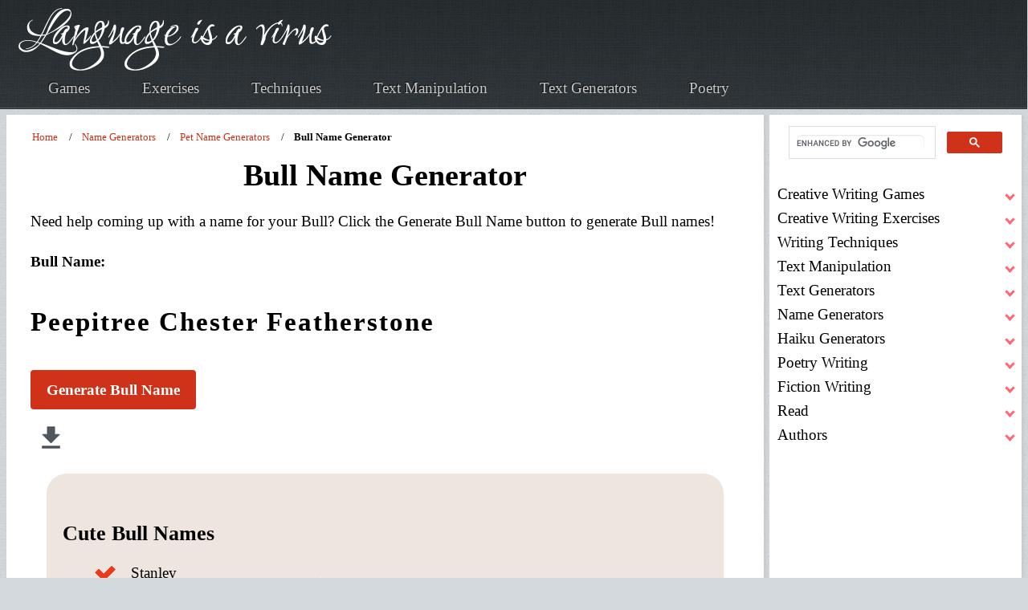

--- FILE ---
content_type: text/html; charset=UTF-8
request_url: https://www.languageisavirus.com/pet-names/bull-name-generator.php
body_size: 25119
content:
<!DOCTYPE HTML><html lang="en"><head>
<title>Bull Name Generator</title>
<meta name="description" content="Need help coming up with a name for your Bull? Click the Generate Bull Name button to generate a name for your Bull!" />
<meta name="keywords" content="Bull names, Bull name generator" />
<link rel="canonical" href="https://www.languageisavirus.com/pet-names/bull-name-generator.php" />
<meta property="og:title" content="Bull Name Generator" />
<meta property="og:description" content="Need help coming up with a name for your Bull? Click the Generate Bull Name button to generate a name for your Bull!" />
<meta property="og:url" content="https://www.languageisavirus.com/pet-names/bull-name-generator.php" />
<meta property="og:type" content="website" />
<meta property="og:image" content="https://www.languageisavirus.com/images/languageisavirus-txt-lg.jpg" />
<meta name="twitter:image:alt" content="Bull Name Generator" />

<meta property="og:site_name" content="LanguageIsAVirus.com">
<meta name="viewport" content="width=device-width, initial-scale=1, user-scalable=yes" />
<meta charset="utf-8" />
<meta name="robots" content="index,follow" />
<link rel="apple-touch-icon" sizes="180x180" href="https://www.languageisavirus.com/apple-touch-icon.png ">
<link rel="icon" type="image/png" sizes="32x32" href="https://www.languageisavirus.com/favicon-32x32.png ">
<link rel="icon" type="image/png" sizes="192x192" href="https://www.languageisavirus.com/android-chrome-192x192.png ">
<link rel="icon" type="image/png" sizes="16x16" href="https://www.languageisavirus.com/favicon-16x16.png ">
<link rel="manifest" href="https://www.languageisavirus.com/site.webmanifest ">
<link rel="mask-icon" href="https://www.languageisavirus.com/safari-pinned-tab.svg " color="#cf3218">
<link rel="shortcut icon" href="https://www.languageisavirus.com/favicon.ico ">
<meta name="msapplication-TileColor" content="#cf3218">
<meta name="msapplication-TileImage" content="https://www.languageisavirus.com/mstile-144x144.png ">
<meta name="theme-color" content="#cf3218">
<link rel="preload" as="image" href="https://www.languageisavirus.com/hp/assets/css/images/bg01.jpg" fetchpriority="high">
<link rel="preload" as="image" href="https://www.languageisavirus.com/logo.png" fetchpriority="high">
<link rel="preload" href="https://www.languageisavirus.com/hp/assets/fonts/charter-regular-webfont.woff2" as="font" type="font/woff2" fetchpriority="high" crossorigin>
<style>@font-face {
	font-family: 'charterregular', 'Times New Roman', Times, serif;
	src: url('https://www.languageisavirus.com/hp/assets/fonts/charter-regular-webfont.woff2') format('woff2'),
	font-weight: normal;
	font-style: normal;
	font-display: swap;
}

html {
	scroll-behavior: smooth;
	overflow-y: scroll;
}
:target {
	scroll-margin-top: 40px;
}
body {
	background: #D4D9DD url("https://www.languageisavirus.com/hp/assets/css/images/bg03.jpg");
	color: #000;
	font-family: 'charterregular',Georgia,Times,serif;
	font-feature-settings: normal;
	font-style: normal;
	font-weight: normal;
	letter-spacing: normal;
	line-break: auto;
	line-height: 1.6em;
	font-size: 1.1875rem;
}

header {
	grid-column-start: 1;
	grid-column-end: -1;
	background: #000 url("https://www.languageisavirus.com/hp/assets/css/images/bg01.jpg");
	border-bottom: solid 1px #272d30;
	box-shadow: inset 0px -1px 0px 0px #51575a;
	text-shadow: -1px -1px 1px rgb(0 0 0 / 75%);
}
.logo-link img {
	width: 100%;
	height: auto;
	max-width: 396px;
	position: relative;
	top: 5px;
}
.logo-link {
	z-index: 999;
	position: relative;
}
nav a,
.footer-links a,
.footer-links-small a {
	color: #c6c8c8;
	text-decoration: none;
	outline: 0;
}
nav a:hover,
.footer-links a:hover,
.footer-links-small a:hover {
	color: #fff;
	text-decoration: underline;
	text-shadow: 0px 0px 8px #fff;
}
.icon {
	background: #000 url("https://www.languageisavirus.com/hp/assets/css/images/bg01.jpg");
	width: 100%;
}
.icon img {
	width: 50px;
	height: 50px;
	position: relative;
	left: 0px;
}

main {
	background: #fff;
	border-top: solid 1px #fff;
	height: 100%;
	padding: 10px 30px 10px 30px;
	box-shadow: 2px 2px 2px 1px rgb(128 128 128 / 10%);
	margin: 0 0 25px 0;
	overflow-wrap: break-word;
}
.sidebar {
	background: #fff;
	height: 100%;
	padding: 0 10px 10px 10px;
	box-shadow: 2px 2px 2px 1px rgb(128 128 128 / 10%);
	margin: 0 0 25px 0;
}
pre {
	white-space: pre-wrap;
	overflow-x: auto;
}
p {
	margin: 20px 0 20px 0;
}

footer {
	margin: 0;
	padding: 0;
	border: 0;
	font-size: 100%;
	font: inherit;
	vertical-align: baseline;
}
footer {
	display: block;
}
#footer .row {
	display: flex;
	flex-wrap: wrap;
	box-sizing: border-box;
	align-items: stretch;
}
#footer .row>* {
	box-sizing: border-box;
}
#footer .row>* {
	padding: 25px 0 0 25px;
}
#footer .row>.col-3 {
	width: 25%;
}
#footer .row>.col-8 {
	width: 66.66667%;
}
#footer .row>.col-4 {
	width: 33.33333%;
}
#footer .row>.col-3 {
	width: 33%;
}
#footer {
	position: relative;
	background: #000 url("https://www.languageisavirus.com/hp/assets/css/images/bg01.jpg");
	border-bottom: solid 1px #272d30;
	box-shadow: inset 0px -1px 0px 0px #51575a;
	text-shadow: -1px -1px 1px rgba(0, 0, 0, 0.75);
	padding: 45px 0 45px 0;
	color: #fff;
}
#footer h2 {
	font-size: 1.25em;
	line-height: 1em;
	color: #fff;
	margin: 0 0 1em 0;
}
#footer a {
	color: #c6c8c8;
	text-decoration: none;
	font-weight: bold;
}
#footer a:hover {
	color: #fff;
	text-decoration: underline;
	text-shadow: 0px 0px 8px #fff;
}
#footer a:visited {
	color: #fff;
	font-weight: normal;
	text-decoration: none;
}
#footer ul {
	list-style: none;
}
#footer .link-list li:first-child {
	padding-top: 0 !important;
	border-top: 0 !important;
}
#footer .link-list li:last-child {
	padding-bottom: 0 !important;
	border-bottom: 0 !important;
}
@media screen and (min-width: 320px) {
	#footer {
		background-size: cover;
	}
	#footer a{
		font-size: .8em;
	}
	#footer #copyright {
		line-height: 1.5em;
		padding: 0;
	}
	#footer .blockquote {
		font-size: 1em;
	}
}
@media screen and (min-width: 481px) {
	#footer {
		background-size: contain;
	}
	#footer a{
		font-size: unset;
	}
	#footer #copyright {
		line-height: 2em;
		padding: 20px 30px;
	}
	#footer .blockquote {
		font-size: 2em;
	}
}
@media screen and (max-width: 736px) {
	#footer .link-list li {
		padding: 0.75em 0 0.75em 0;
	}
}
#footer .link-list li {
	padding: 0.2em 0 0.2em 0;
}
#footer .link-list li:last-child {
	border-bottom: 0 !important;
}
#footer #copyright {
	margin-top: 50px;
	text-align: center;
}
#footer .siteseal {
	vertical-align: middle;
}
@media screen and (max-width:1680px) {
	#footer .row {
		display: flex;
		flex-wrap: wrap;
		box-sizing: border-box;
		align-items: stretch;
	}
	#footer .row>* {
		box-sizing: border-box;
	}
	#footer .row {
		margin-top: -25px;
		margin-left: -25px;
	}
	#footer .row>* {
		padding: 25px 0 0 25px;
	}
}
@media screen and (max-width:1280px) {
	#footer .row {
		display: flex;
		flex-wrap: wrap;
		box-sizing: border-box;
		align-items: stretch;
	}
	#footer .row>* {
		box-sizing: border-box;
	}
	#footer .row {
		margin-top: -20px;
		margin-left: -20px;
	}
	#footer .row>* {
		padding: 20px 0 0 20px;
	}
}
@media screen and (max-width:1158px) {
	#footer .row {
		display: flex;
		flex-wrap: wrap;
		box-sizing: border-box;
		align-items: stretch;
	}
	#footer .row>* {
		box-sizing: border-box;
	}
	#footer .row>.col-4 {
		width: 100%;
	}
	#footer .row>.imp-medium {
		order: -1;
	}
	#footer .row {
		margin-top: -25px;
		margin-left: -25px;
	}
	#footer .row>* {
		padding: 25px 0 0 25px;
	}
}
@media screen and (max-width:1056px) {
	#footer .row>.col-12-medium {
		width: 100%;
	}
}
@media screen and (max-width:736px) {
	#footer .link-list {
		margin: 0 0 10px 0 !important;
	}
	#footer #copyright {
		line-height: 2em;
		padding: 20px 30px;
	}
	#footer .row>.col-12-small {
		width: 100%;
	}
	#footer .row {
		display: flex;
		flex-wrap: wrap;
		box-sizing: border-box;
		align-items: stretch;
	}
	#footer .row>* {
		box-sizing: border-box;
	}
	#footer .row {
		margin-top: -20px;
		margin-left: -20px;
	}
	#footer .row>* {
		padding: 20px 0 0 20px;
	}
}
@media screen and (max-width:481px) {
	#footer .row>.col-3 {
		width: 100%;
	}
}

.footer-container {
	margin: 0 auto;
	width: 90%;
}
@media screen and (max-width: 1280px) {
	.footer-container {
		width: calc(100% - 40px);
	}
}
@media screen and (max-width: 1158px) {
	.footer-container {
		width: calc(100% - 50px);
	}
}
@media screen and (max-width: 736px) {
	.footer-container {
		width: calc(100% - 40px);
	}
}
footer {
	grid-column-start: 1;
	grid-column-end: -1;
	height: 100%;
	position: relative;
	background: #000 url("https://www.languageisavirus.com/hp/assets/css/images/bg01.jpg");
	background-size: contain;
	border-bottom: solid 1px #272d30;
	box-shadow: inset 0px -1px 0px 0px #51575a;
	text-shadow: -1px -1px 1px rgba(0, 0, 0, 0.75);
	padding: 45px 20px;
	color: #fff;
}
footer a {color: #fff;}
footer img {vertical-align: middle;}
.footer-links a {font-size: 1em;}
@media screen and (min-width:320px) {
	.footer-links a {
		display: table;
		margin: 14px;
		padding: 14px;
	}
}
@media screen and (min-width:481px) {
	.footer-links a {
		display: inline;
		margin: 10px;
		padding: 10px;
	}
}

/*linkcss*/
a {
	font-weight: normal;
	text-decoration: none;
}

main a {
	font-weight: bold;
	color: #cf3218;
}
main a {
	text-decoration: underline;
}
main a:hover {
	text-decoration: none;
}
main a:visited {
	color: #A32914;
}
a.nounderline {
	text-decoration: none!important;
}

h1 {
	margin: 10px;
	text-align: center;
}
.h1 {
	line-height: 62px;
	margin: 0px auto 20px auto;
}
h2 {
	color: #000;
	font-weight: bold;
	line-height: 1.2em;
	margin: 40px 0 10px 0;
}
h2.articles-dir {
	color: #000;
	font-size: 1em;
	font-weight: bold;
	margin: 10px 0 10px 0;
}
h2.articles-dir::before {
	content: ' ';
	background: url("https://www.languageisavirus.com/hp/assets/css/images/icon-checkmark.png") no-repeat;
	margin-right: 10px;
	width: 26px;
	height: 21px;
	display: inline-block;
}
h3 {
	color: #000;
	font-weight: bold;
	line-height: 1.3em;
	margin: 20px 0 5px 0;
}
h4, .see-also {
	display: block;
	font-weight: bold;
	margin-block-start: 1.33em;
	margin-block-end: 1.33em;
	margin-inline-start: 0px;
	margin-inline-end: 0px;
}
.rainbowtxt {
	color: #000;
	transition: color 0.5s;
}
.rainbowtxt {
	color: #ff0000;
	animation: rainbow 10s infinite;
}
@keyframes rainbow {
	0% {color: #ff0000;}
	25% {color: #ffff00;}
	50% {color: #00ff00;}
	75% {color: #0000ff;}
	100% {color: #ff0000;}
}
input::-moz-focus-inner {
	border: 0;
	padding: 0;
}
input[type=range] {
	height: 39px;
	-webkit-appearance: none;
	margin: 10px 0;
	width: 100%;
	max-width: 700px;
}
input[type=range]:focus {
	outline: none;
}
input[type=range]::-webkit-slider-runnable-track {
	width: 100%;
	height: 12px;
	cursor: pointer;
	animate: 0.2s;
	box-shadow: 1px 1px 2px #000;
	background: #cf3218;
	border-radius: 4px;
	border: 2px solid #ce1a00;
}
input[type=range]::-webkit-slider-thumb {
	box-shadow: 1px 1px 2px #000;
	border: 2px solid #ce1a00;
	height: 30px;
	width: 30px;
	border-radius: 0px;
	background: #cf3218;
	cursor: pointer;
	-webkit-appearance: none;
	margin-top: -11px;
}
input[type=range]:focus::-webkit-slider-runnable-track {
	background: #cf3218;
}
input[type=range]::-moz-range-track {
	width: 100%;
	height: 12px;
	cursor: pointer;
	animate: 0.2s;
	box-shadow: 1px 1px 2px #000;
	background: #cf3218;
	border-radius: 4px;
	border: 2px solid #ce1a00;
}
input[type=range]::-moz-range-thumb {
	box-shadow: 1px 1px 2px #000;
	border: 2px solid #ce1a00;
	height: 30px;
	width: 30px;
	border-radius: 0px;
	background: #cf3218;
	cursor: pointer;
}
input[type=range]::-ms-track {
	width: 100%;
	height: 12px;
	cursor: pointer;
	animate: 0.2s;
	background: transparent;
	border-color: transparent;
	color: transparent;
}
input[type=range]::-ms-fill-lower {
	background: #cf3218;
	border: 2px solid #ce1a00;
	border-radius: 8px;
	box-shadow: 1px 1px 2px #000;
}
input[type=range]::-ms-fill-upper {
	background: #cf3218;
	border: 2px solid #ce1a00;
	border-radius: 8px;
	box-shadow: 1px 1px 2px #000;
}
input[type=range]::-ms-thumb {
	margin-top: 1px;
	box-shadow: 1px 1px 2px #000;
	border: 2px solid #ce1a00;
	height: 30px;
	width: 30px;
	border-radius: 0px;
	background: #cf3218;
	cursor: pointer;
}
input[type=range]:focus::-ms-fill-lower {
	background: #cf3218;
}
input[type=range]:focus::-ms-fill-upper {
	background: #cf3218;
}
.user-input {
	margin: 20px;
}

.generated-txt ol {
	counter-reset: item;
}
.generated-txt ol li {
	display: block;
}
.generated-txt ol li:before {
	content: counter(item) ". ";
	counter-increment: item;
	color: #949494;
	font-weight: bold;
}

@media screen and (min-width:320px) {
	.prompt, .generated-txt {
		font-size: 1.3em;
		margin: 10px 0 10px 0;
	}
	.generated-txt p {
		font-size: 1.4em;
		line-height: 1.3em;
	}
	.generated-txt ol li:before,
	.generated-txt ol.number li:before {
		font-size: 1.1em;
	}
	.generated-txt ol,
	.generated-txt ol.number {
		padding-inline-start: 10px;
	}
	.generated-txt ol li {
		font-size: 1.1875rem;
		margin: 5px 0 5px 0;
	}
	.generated-txt ol.number li,
	.generated-txt ul li {
		font-size: 1.1875rem;
		margin: 20px 0 20px 0;
	}
}

@media screen and (min-width:481px) {
	.prompt, .generated-txt {
		font-weight: bold;
		letter-spacing: 2px;
		margin: 30px 0 30px 0;
	}
	.generated-txt ol li:before {
		font-size: 1.2em;
	}
	.generated-txt ol {
		padding-inline-start: 40px;
	}
	.generated-txt ol li {
		margin: 20px 0 20px 0;
	}
}
.prompt {-webkit-animation:prompt 2s cubic-bezier(.39,.575,.565,1.000) both;animation:prompt 2s cubic-bezier(.39,.575,.565,1.000) both;}@-webkit-keyframes prompt {0%{opacity:0;}100%{opacity:1}}@keyframes prompt {0%{opacity:0}100%{opacity:1}}
.generated-txt {-webkit-animation:generated-txt 2s cubic-bezier(.39,.575,.565,1.000) both;animation:generated-txt 2s cubic-bezier(.39,.575,.565,1.000) both;}@-webkit-keyframes generated-txt {0%{opacity:0;}100%{opacity:1}}@keyframes generated-txt {0%{opacity:0}100%{opacity:1}}
.userinput {
	margin: 20px 0 20px 0;
}
#userinput {background-color: #fff;}
.userinput {-webkit-animation:userinput 2s cubic-bezier(.39,.575,.565,1.000) both;animation:userinput 2s cubic-bezier(.39,.575,.565,1.000) both;}@-webkit-keyframes userinput {0%{opacity:0;}100%{opacity:1}}@keyframes userinput {0%{opacity:0}100%{opacity:1}}
input, textarea, select {
	color: #000;
	font-size: 1.1875rem;
	font-family: 'charterregular',Georgia,Times,serif;
	font-weight: 300;
	line-height: 1.6em;
}
textarea {
	min-height: 200px;
}
input[type=text], textarea, select {
	border: 1px solid #999;
	-webkit-border-radius: 6px;
	-khtml-border-radius: 6px;
	-moz-border-radius: 6px;
	border-radius: 6px;
	margin: 0;
	padding: 5px;
	background: none repeat scroll 0 0 rgba(0, 0, 0, 0.07);
	box-shadow: 0 1px 2px rgba(0, 0, 0, 0.12) inset;
	transition: background-color 0.2s ease 0s;
}
input[type=text]:hover, textarea:hover, select:hover, input[type=text]:focus, textarea:focus, select:focus {
	border-color: #ddd;
	background: #fcfcfc;
}
.textarea-label, .input-label {
	font-weight: bold;
}
.radio-label {
	display: flex;
	align-items: center;
	border-radius: 100px;
	float: left;
	padding: 14px 16px;
	margin: 10px 0;
	cursor: pointer;
	transition: .3s;
}
.radio-label:hover,
.radio-label:focus-within {
	background: hsla(0, 0%, 80%, .14);
}
.radio-input {
	position: absolute;
	left: 0;
	top: 0;
	width: 1px;
	height: 1px;
	opacity: 0;
	z-index: -1;
}
.radio-design {
	width: 22px;
	height: 22px;
	border-radius: 100px;
	background: linear-gradient(to right bottom, hsl(154, 97%, 62%), hsl(225, 97%, 62%));
	position: relative;
}
.radio-design::before {
	content: '';
	display: inline-block;
	width: inherit;
	height: inherit;
	border-radius: inherit;
	background: hsl(0, 0%, 90%);
	transform: scale(1.1);
	transition: .3s;
}
.radio-input:checked+.radio-design::before {
	transform: scale(0);
}
.radio-text {
	color: hsl(0, 0%, 60%);
	margin-left: 14px;
	letter-spacing: 3px;
	text-transform: uppercase;
	font-size: 18px;
	font-weight: 900;
	transition: .3s;
}
.radio-input:checked~.radio-text {
	color: hsl(0, 0%, 40%);
}
.searchbar {
	height:74px;
}
.bordered-feature-image img, .feature-image img, .quote-list li img {
	border-radius: 10px;
}
center, .center {
	margin: auto;
	text-align: center;
	-webkit-align-content: center;
	align-content: center;
}
.alignright {
	text-align: right;
}
.alignleft {
	text-align: left;
}
.floatright {
	float: right;
	margin: 10px 0 10px 10px;
	padding: 5px;
}
.floatleft {
	float: left;
	margin: 10px 10px 10px 0;
	padding: 5px;
}
.intense {
	cursor: pointer;
}
hr {
	display: block;
	border: none;
	color: #fff;
	height: 1px;
	background: #9A9790;
	background: -webkit-gradient(radial, 50% 50%, 0, 50% 50%, 350, from(#9A9790), to(#fff));
	margin: 5px 0 5px 0;
}
.saveasbtn {
	display: inline;
	margin-right: 10px;
	vertical-align: middle;
}
.plainbtn:hover {
	box-shadow: 0 4px 3px 1px #FCFCFC, 0 6px 8px #D6D7D9, 0 -4px 4px #CECFD1, 0 -6px 4px #FEFEFE, inset 0 0 3px 3px #CECFD1;
}
.plainbtn:active {
	box-shadow: 0 4px 3px 1px #FCFCFC, 0 6px 8px #D6D7D9, 0 -4px 4px #CECFD1, 0 -6px 4px #FEFEFE, inset 0 0 5px 3px #999, inset 0 0 30px #aaa;
}
.plainbtn:focus {
	box-shadow: 0 4px 3px 1px #FCFCFC, 0 6px 8px #D6D7D9, 0 -4px 4px #CECFD1, 0 -6px 4px #FEFEFE, inset 0 0 5px 3px #999, inset 0 0 30px #aaa;
}
.infobox {
	margin: 10px;
	padding: 10px;
	background-color: #ddd;
	border: 1px solid #ddd;
}
div.box {
	background-color: #ddd;
	border: 1px solid #ddd;
	margin: 0 auto;
	font-family: ms sans serif;
	font-size: 11px;
	padding: 3px;
	width: 83px;
}
ul.link-list {	
	margin: 0;	
	padding: 3px;	
}	
.link-list li:first-child {	
	padding-top: 0 !important;	
	border-top: 0 !important;	
}	
.link-list li:last-child {	
	padding-bottom: 0 !important;	
	border-bottom: 0 !important;	
}	
.link-list li {	
	padding: 0 3px 0 15px;	
}
.quotebox {
	height: 180px;
}

.quote-list li {
	border-bottom: solid 1px #e2e6e8;
	font-size: .9em;
	font-style: italic;
	line-height: 1.5em;
	padding: 1em 0 1em 0;
	overflow: hidden;
}
.quote-list li:first-child {
	padding-top: 0 !important;
	border-top: 0 !important;
}
.quote-list li:last-child {
	padding-bottom: 0 !important;
	border-bottom: 0 !important;
}
.quote-list li p {
	margin: 0 0 0 90px;
	font-style: italic;
}
.quote-list li span {
	display: block;
	margin-left: 90px;
	font-size: 0.9em;
	font-weight: 400;
}
.check-list li {
	padding: 0.7em 0 0.7em 45px;
	background: url("https://www.languageisavirus.com/hp/assets/css/images/icon-checkmark.png") 0px 1.05em no-repeat;
	list-style-type: none;
}
.check-list li:first-child {
	padding-top: 0 !important;
	border-top: 0 !important;
	background-position: 0 0.3em;
}
.check-list li:last-child {
	padding-bottom: 0 !important;
	border-bottom: 0 !important;
}
.check-list.nocheck li {
	background: none;
}
@media screen and (min-width:320px) {
	ul.check-list, 
	ul.check-list.nocheck, 
	ul.quote-list, 
	ul.link-list  {
		padding-inline-start: 0;
	}
}
@media screen and (min-width:481px) {
	ul.check-list, 
	ul.check-list.nocheck, 
	ul.quote-list, 
	ul.link-list  {
		padding-inline-start: 40px;
	}
}

.feature-image {
	display: block;
	margin: 0 0 2em 0;
	outline: 0;
}
.feature-image img {
	display: block;
	width: 100%;
	height: auto;
}
.bordered-feature-image {
	display: block;
	background: #fff url("https://www.languageisavirus.com/hp/assets/css/images/bg04.png");
	padding: 10px;
	box-shadow: 3px 3px 3px 1px rgba(0, 0, 0, 0.15);
	margin: 0 0 1.5em 0;
	outline: 0;
}
.bordered-feature-image img {
	display: block;
	width: 100%;
	height: auto;
}
.centerimg img {
	display: block;
	margin: auto;
	width: 100%;
	height: auto;
	text-align: center;
}	

.button-large {
	background-image: -moz-linear-gradient(top, #cf3218, #ce1a00);
	background-image: -webkit-linear-gradient(top, #cf3218, #ce1a00);
	background-image: -ms-linear-gradient(top, #cf3218, #ce1a00);
	background-image: linear-gradient(top, #cf3218, #ce1a00);
	display: inline-block;
	background-color: #cf3218;
	color: #fff;
	text-decoration: none;
	font-size: 1.75em;
	height: 2em;
	line-height: 2.125em;
	font-weight: 300;
	padding: 0 45px;
	outline: 0;
	border-radius: 10px;
	box-shadow: inset 0px 0px 0px 1px rgba(0, 0, 0, 0.75), inset 0px 2px 0px 0px rgba(255, 192, 192, 0.5), inset 0px 0px 0px 2px rgba(255, 96, 96, 0.85), 3px 3px 3px 1px rgba(0, 0, 0, 0.15);
	text-shadow: -1px -1px 1px rgba(0, 0, 0, 0.5);
}
.button-large:hover {
	background-image: -moz-linear-gradient(top, #fd492b, #de2a10);
	background-image: -webkit-linear-gradient(top, #fd492b, #de2a10);
	background-image: -ms-linear-gradient(top, #fd492b, #de2a10);
	background-image: linear-gradient(top, #fd492b, #de2a10);
	background-color: #fd492b;
	box-shadow: inset 0px 0px 0px 1px rgba(0, 0, 0, 0.75), inset 0px 2px 0px 0px rgba(255, 192, 192, 0.5), inset 0px 0px 0px 2px rgba(255, 96, 96, 0.85), 3px 3px 3px 1px rgba(0, 0, 0, 0.15);
}
.button-large:active {
	background-image: -moz-linear-gradient(top, #ce1a00, #cf3218);
	background-image: -webkit-linear-gradient(top, #ce1a00, #cf3218);
	background-image: -ms-linear-gradient(top, #ce1a00, #cf3218);
	background-image: linear-gradient(top, #ce1a00, #cf3218);
	background-color: #ce1a00;
	box-shadow: inset 0px 0px 0px 1px rgba(0, 0, 0, 0.75), inset 0px 2px 0px 0px rgba(255, 192, 192, 0.5), inset 0px 0px 0px 2px rgba(255, 96, 96, 0.85), 3px 3px 3px 1px rgba(0, 0, 0, 0.15);
}
.button-big:visited {
	color: #fff !important;
}
.download-userinput {
	text-indent: -9999px;
	background: none;
	background-image: url('https://www.languageisavirus.com/images/download.png');
	background-repeat: no-repeat;
	background-position: center;
	background-size: 46% 56%;
	width: 50px;
	height: 50px;
	border: none;
	cursor: pointer;
	display: flex;
	justify-content: center;
	align-items: center;
}
.sm-open-sources-button {
	align-items: center;
	background-color: #ccc;
	border: 1px solid transparent;
	border-radius: 4px;
	border-color: transparent;
	color: #000;
	cursor: pointer;
	display: inline-flex;
	font-weight: bold;
	justify-content: center;
	margin: 10px auto 10px auto;
	padding: calc(0.5em - 1px) 1em;
	text-align: center;
	white-space: nowrap;
	text-decoration: none;
}
.sm-open-sources-button:hover,
.sm-open-sources-button:active {
	background-color: #666;
	color: #fff;
}
.button-big, 
input[type=button], 
input[type=submit] {
	align-items: center;
	background-color: #cf3218;
	border: 1px solid transparent;
	border-radius: 4px;
	border-color: transparent;
	color: #fff;
	cursor: pointer;
	display: inline-flex;
	font-weight: bold;
	justify-content: center;
	margin: 10px auto 10px auto;
	padding: calc(0.5em - 1px) 1em;
	text-align: center;
	white-space: nowrap;
	text-decoration: none;
}
a.button-big::before {
	background: none;
}
input[type=button].smallred {
	font-size: 16px!important;
	margin: 10px auto 20px auto;
}
.button-big:hover, 
.button-big:active, 
input[type=button]:hover, 
input[type=submit]:hover, 
input[type=button]:active, 
input[type=submit]:active{
	background-color: #A52915;
}
.button-small:visited {
	color: #fff !important;
}

.greybtn {
	background-image: -moz-linear-gradient(top, #eee, #ccc)!important;
	background-image: -webkit-linear-gradient(top, #eee, #ccc)!important;
	background-image: -ms-linear-gradient(top, #eee, #ccc)!important;
	background-image: linear-gradient(top, #eee, #ccc)!important;
	background-color: #eee!important;
	box-shadow: inset 0px 0px 0px 1px rgba(0, 0, 0, 0), inset 0px 0px 0px 0px rgba(0, 0, 0, 0), inset 0px 0px 0px 0px rgba(0, 0, 0, 0), 0px 0px 0px 0px rgba(0, 0, 0, 0)!important;
	text-shadow: 0px 0px 0px rgba(0, 0, 0, 0)!important;
	color: #000!important;
	cursor: pointer;
}
.greybtn:hover {
	background-image: -moz-linear-gradient(top, #ccc, #eee)!important;
	background-image: -webkit-linear-gradient(top, #ccc, #eee)!important;
	background-image: -ms-linear-gradient(top, #ccc, #eee)!important;
	background-image: linear-gradient(top, #ccc, #eee)!important;
	background-color: #ccc!important;
}
.greybtn:active {
	background-image: -moz-linear-gradient(top, #ccc, #eee)!important;
	background-image: -webkit-linear-gradient(top, #ccc, #eee)!important;
	background-image: -ms-linear-gradient(top, #ccc, #eee)!important;
	background-image: linear-gradient(top, #ccc, #eee)!important;
	background-color: #ccc!important;
}
.flatbtn, .flatbtn.input[type=button], .flatbtn.input[type=submit] {
	color: #000!important;
	background-color: #ccc!important;
	font-family: 'charterregular',Georgia,Times,serif;
	font-size: 1em!important;
	font-weight: bold!important;
	text-shadow: 0px 0px 0px #ccc!important;
	border: none!important;
	background-image: none!important;
	padding: 5px 10px!important;
	margin: 5px!important;
	border-radius: 0px!important;
	box-shadow: inset 0px 0px 0px 0px #fff!important;
}
.flatbtn:hover, .flatbtn.hover, .flatbtn.input[type=button]:hover, .flatbtn.input[type=submit]:hover {
	background-color: #666!important;
	color: #fff!important;
	text-shadow: 0px 0px 0px #666!important;
}

.flatbtn:active, .flatbtn.active, .flatbtnactive, .flatbtnactive.input[type=button], .flatbtnactive.input[type=submit], .flatbtnactive.input[type=button]:active, .flatbtnactive.input[type=submit]:active {
	background-color: #000!important;
	color: #fff!important;
	text-shadow: 0px 0px 0px #000!important;
	font-family: 'charterregular',Georgia,Times,serif;
	font-size: 1em!important;
	font-weight: bold!important;
	border: none!important;
	background-image: none!important;
	padding: 5px 10px!important;
	margin: 5px!important;
	border-radius: 0px!important;
	box-shadow: inset 0px 0px 0px 0px #fff!important;
}

.search input[type=text] {
	padding: 10px!important;
	font-size: 18px;
	border-radius: 10px;
	margin-bottom: 5px;
	width: 236px;
}
.search .button-big {
	cursor: pointer;
	font-size: 22px!important;
	padding: 15px 64px!important;
}
.coltwo {
	display: inline-block;
	margin: 10px;
	padding: 10px;
	width: 45%;
}
.pin {
	background: #efefef;
	border: #ddd;
	margin: 10px;
	padding: 10px;
}
.pin div, .pin a, .pin table, .pin tr, .pin td {
}
.itemtitle {
	background: #ddd;
	padding: 3px;
}
.itemdescription td {
	vertical-align: top;
}
.pin img {
	padding: 10px 20px 10px 0px;
}
.myshadowedges, .generated {
	background: #ddd;
	border: 1px solid #ccc;
	border-radius: 15px;
	color: #000;
	margin: 10px;
	padding: 10px;
}
.thecount {
	color: #fff;
	font-size: .7em;
}
@media screen and (min-width:320px) {
	.articles {
		max-width: unset;
		float: none;
	}
	.articles img {
		max-width: 90%;
		height: auto;
	}
	.button-big, 
	input[type=button], 
	input[type=submit] {
		font-size: .8em;
	}
}
@media screen and (min-width:481px) {
	.button-big, 
	input[type=button], 
	input[type=submit] {
		font-size: 1em;
	}
}
@media screen and (min-width:600px) {
	.articles {
		max-width: 400px;
		float: right;
	}
	.articles img {
		height: auto;
	}
}
.recommended-book {
	margin: 10px;
	width: 160px;
}
.recommended-book-box {
	margin: auto;
	text-align: center;
}
.recommended-book-box div {
	font-size: .8em;
	line-height: 1.3em;
	margin: 10px;
	padding: 10px;
	text-align: center;
	width: 110px!important;
}
.recommended-book-box div a {
	text-decoration: none;
}
.sources {
	background: #efefef;
	border: 1px solid #ddd;
	margin: 10px;
	padding: 10px;
}
.booklink {
	margin: 10px;
	padding: 10px;
	text-align: center;
	width: 300px;
}
.booklink img {
	background: #fff;
	border: 1px solid #ccc;
}
.booklink:before {
	content: 'Recommended Reading:';
	font-weight: bold;
}
.amz {
	text-decoration: none;
}
blockquote, q {
	border-left: 15px #ddd solid;
	font-style: italic;
	clear: both;
	margin: 10px 10px 10px 40px;
	padding: 10px;
}
blockquote p {
	margin: 0px;
	font-weight: bold;
}
.blockquotelight {
	margin: 10px;
	padding: 10px;
	font-weight: bold;
}
.writer-quote {
	font-family: sans serif;
	letter-spacing: 2px;
	line-height: 1.3em;
	margin: 20px auto 20px auto;
	padding: 20px;
}
@media screen and (min-width:481px) {
	.writer-quote {
		font-size: 1.3em;
	}
}
.writer-quote .quotemark {
	font-size: 1.6em;
	color: #F3DFD6;
}
.writer-quote .author-name {
	color: #999;
	font-size: .7em;
	font-style: italic;
}
.caption {
	font-style: italic;
	text-align: center;
}
cite, .cite {
	font-style: italic;
	padding: 10px;
}
.cite:before {
	content: 'Source: ';
	font-style: italic;
}
@media screen and (min-width:320px) {
	cite, .cite {
		font-size: .7em;
		max-width: 100%;
		height:auto;
	}
}
@media screen and (min-width:481px) {
	cite, .cite {
		background: #efefef;
		font-size: unset;
		max-width: 800px;
	}
}
.bold {
	font-weight: bold;
}
.quote-container {
	margin-top: 0px;
	position: relative;
}
.note {
	font-size: 24px;
	position: relative;
	width: 320px;
	margin: 0 auto;
	padding: 20px;
	box-shadow: 0 10px 10px 2px rgba(0, 0, 0, 0.3);
	text-align: center;
}
.note .author {
	display: block;
	margin: 40px 0 0 0;
	text-align: right;
}
.yellow {
	background: #eae672;
	-webkit-transform: rotate(2deg);
	-moz-transform: rotate(2deg);
	-o-transform: rotate(2deg);
	-ms-transform: rotate(2deg);
	transform: rotate(2deg);
}
.pin {
	background-color: #aaa;
	display: block;
	height: 32px;
	width: 2px;
	position: absolute;
	left: 50%;
	top: -16px;
	z-index: 1;
}
.pin:after {
	background-color: #A31;
	background-image: radial-gradient(25% 25%, circle, hsla(0, 0%, 100%, .3), hsla(0, 0%, 0%, .3));
	border-radius: 50%;
	box-shadow: inset 0 0 0 1px hsla(0, 0%, 0%, .1), inset 3px 3px 3px hsla(0, 0%, 100%, .2), inset -3px -3px 3px hsla(0, 0%, 0%, .2), 23px 20px 3px hsla(0, 0%, 0%, .15);
	content: '';
	height: 12px;
	left: -5px;
	position: absolute;
	top: -10px;
	width: 12px;
}
.pin:before {
	background-color: hsla(0, 0%, 0%, 0.1);
	box-shadow: 0 0 .25em hsla(0, 0%, 0%, .1);
	content: '';
	height: 24px;
	width: 2px;
	left: 0;
	position: absolute;
	top: 8px;
	transform: rotate(57.5deg);
	-moz-transform: rotate(57.5deg);
	-webkit-transform: rotate(57.5deg);
	-o-transform: rotate(57.5deg);
	-ms-transform: rotate(57.5deg);
	transform-origin: 50% 100%;
	-moz-transform-origin: 50% 100%;
	-webkit-transform-origin: 50% 100%;
	-ms-transform-origin: 50% 100%;
	-o-transform-origin: 50% 100%;
}
@media screen and (min-width:320px) {
	.videoleft, .videoright {
		float: none;
		margin: 10px;
	}
}
@media screen and (min-width:481px) {
	.videoleft {
		float: left;
		margin: 0 10px 10px 0;
	}
	.videoright{
		float: right;
		margin: 0 0 10px 10px;
	}
}
video {
	max-width: 100%;
	height: auto;
}
iframe, embed, object {
	max-width: 100%;
}
iframe {
	border: none;
	overflow: hidden;
}
.videocontainer {
	width: 100%;
}
ol.number {
	counter-reset: item;
}
ol.number li {
	display: block;
}
ol.number li:before {
	content: counter(item) ". ";
	counter-increment: item;
	color: #949494;
	font-weight: bold;
}
strong, b {
	font-weight: bold!important;
}

.bottom-horizontal-navbar {
	margin-top: 20px;
}
.bottom-horizontal-navbar li {
	display: inline-block;
}
.bottom-horizontal-navbar a {
	background: #efefef;
	border: 1px solid #ddd;
	display: block;
	font-size: .77em;
	margin: 5px;
	padding: 5px;
	text-align: center;
	text-decoration: none;
	width: 120px;
}
.bottom-horizontal-navbar a:visited {
	background: #ccc;
}
.bottom-horizontal-navbar a:hover {
	background: #ddd;
}

.breadcrumbs {
	--breadcrumb-divider: "/";
	--breadcrumb-divider-color: #000;
	--breadcrumb-color: #cf3218;
	--breadcrumb-active-color: var(--primary-color);
	display: flex;
	margin: 0;
	padding: 0;
	list-style-type: none;
	position: relative;
	z-index: 9999;
	margin-left: -38px;
}
.breadcrumbs ul {
	margin: 0;
}
.breadcrumbs li {
	display: inline-block;
	font-size: .7em;
}
.breadcrumbs li a {
	font-weight: normal;
	position: relative;
	text-decoration: none;
}
.breadcrumbs li a::before {
	position: absolute;
	content: "";
	bottom: 0;
	left: 0;
	width: 100%;
	height: .0625rem;
	background: currentColor;
	transform: scaleX(0);
	transition: .3s;
}
.breadcrumbs li a:hover::before {
	transform: scaleX(1);
}
.breadcrumbs li:not(:first-child) {
	padding-left: .5625rem;
}
.breadcrumbs li:not(:first-child)::before {
	content: var(--breadcrumb-divider);
	padding-right: .5625rem;
	color: var(--breadcrumb-divider-color);
}
.breadcrumbs li:not(:last-child) a {
	color: var(--breadcrumb-color);
}
.breadcrumbs li:last-child a {
	color: var(--breadcrumb-active-color);
}
.sidebar ul.link-list {
	margin: 0;
	margin-bottom: 10px;
}
.sidebar .link-list li:first-child {
	border-top: 0 !important;
}
.sidebar .link-list li:last-child {
	padding-bottom: 0 !important;
	border-bottom: 0 !important;
}
.sidebar .link-list li {
	padding: 0 3px 0 15px;
}
.sidebar ul.link-list p {	
	font-size: .7em;	
	line-height: 1.2em;	
	margin: 10px 0 10px 0;	
}	
.sidebar ul.link-list a {
	display: block;
	font-weight: normal;
	position: relative;
	text-decoration: none;
	font-weight: bold;
	color: #cf3218;
	padding: 10px;
}
.sidebar ul.link-list a:hover,
.sidebar ul.link-list a:visited:hover {
	text-decoration: underline;
}
.sidebar ul.link-list a:visited {
	color: #A32914;
}
.accordion {
	cursor: pointer;
	transition: 0.4s;
}
.sidebar .panel {
	display: none;
	overflow: hidden;
}
.sidebar ul.link-list li {
	/* animation: flipdown 1s ease both; */
}
.sidebar ul.link-list {
	list-style: none;
	perspective: 900;
	padding: 0;
	margin: 0;
}
.sidebar ul.link-list li {
	list-style-type: none;
	position: relative;
	padding: 0;
	margin: 0;
	margin-bottom: -10px;
	padding-top: 10px;
}
.sidebar ul.link-list li:nth-of-type(1) {
	animation-delay: 0.5s;
	margin-top: 10px;
}
.sidebar ul.link-list li:nth-of-type(2) {
	animation-delay: 0.75s;
}
.sidebar ul.link-list li:nth-of-type(3) {
	animation-delay: 1s;
}
.sidebar ul.link-list li:last-of-type {
	padding-bottom: 0;
}
.sidebar .link-list h3 {
	display: block;
	font-size: 1em;
	margin-block-start: 1.33em;
	margin-block-end: 1.33em;
	margin-inline-start: 0px;
	margin-inline-end: 0px;
	font-weight: bold;
}
.sidebar ul.link-list li i {
	position: absolute;
	transform: translate(-6px, 0);
	margin-top: 14px;
	right: 0;
}
.sidebar ul.link-list li i:before, 
.sidebar ul.link-list li i:after {
	/* transition: all 0.25s ease-in-out; */
}
.sidebar ul.link-list li i:before, 
.sidebar ul.link-list li i:after {
	content: "";
	position: absolute;
	background-color: #ff6873;
	width: 3px;
	height: 9px;
}
.sidebar ul.link-list li i:before {
	transform: translate(-2px, 0) rotate(45deg);
}
.sidebar ul.link-list li i:after {
	transform: translate(2px, 0) rotate(-45deg);
}
.sidebar ul.link-list li input[type=checkbox] {
	position: absolute;
	cursor: pointer;
	width: 100%;
	height: 100%;
	z-index: 1;
	opacity: 0;
}
.sidebar ul.link-list li input[type=checkbox]:checked ~ p {
	margin-top: 0;
	max-height: 0;
	opacity: 0;
	transform: translate(0, 50%);
}
.sidebar ul.link-list li input[type=checkbox]:checked ~ i:before {
	transform: translate(2px, 0) rotate(45deg);
}
.sidebar ul.link-list li input[type=checkbox]:checked ~ i:after {
	transform: translate(-2px, 0) rotate(-45deg);
}
.accordion-menu {
	display: inline-block;
	position: relative;
	left: 50%;
	transform: translate(-50%, 0);
	border-radius: 5px;
	width: 90%;
}
.accordion-menu h2 {
	font-size: 18px;
	line-height: 34px;
	font-weight: 500;
	letter-spacing: 1px;
	display: block;
	margin: 0;
	cursor: pointer;
}
.accordion-menu p {
	font-size: 15px;
	line-height: 26px;
	letter-spacing: 1px;
	position: relative;
	overflow: hidden;
	opacity: 1;
	transform: translate(0, 0);
	margin-top: 14px;
	z-index: 2;
}
.accordion-menu ul {
	list-style: none;
	perspective: 900;
	margin: 0;
	background-color: #fff;
	border-radius: 5px;
}
.accordion-menu ul li {
	position: relative;
	padding: 0;
	margin: 0;
	padding-bottom: 4px;
	padding-top: 18px;
	border-top: 1px dotted #ccc;
}
.accordion-menu ul li:nth-child(1) {
	border: none;
}
.accordion-menu ul li:nth-of-type(1) {
	animation-delay: 0.5s;
}
.accordion-menu ul li:nth-of-type(2) {
	animation-delay: 0.75s;
}
.accordion-menu ul li:nth-of-type(3) {
	animation-delay: 1s;
}
.accordion-menu ul li:last-of-type {
	padding-bottom: 0;
}
.accordion-menu ul li .arrow {
	position: absolute;
	transform: translate(-6px, 0);
	margin-top: 16px;
	right: 0;
}
.accordion-menu ul li .fas {
	color: #f6483b;
	font-size: 15px;
	margin-right: 10px;
}
.accordion-menu ul li .arrow:before, 
.accordion-menu ul li .arrow:after {
	content: "";
	position: absolute;
	background-color: #f6483b;
	width: 3px;
	height: 9px;
}
.accordion-menu ul li .arrow:before {
	transform: translate(-2px, 0) rotate(45deg);
}
.accordion-menu ul li .arrow:after {
	transform: translate(2px, 0) rotate(-45deg);
}
.accordion-menu ul li input[type=checkbox] {
	position: absolute;
	cursor: pointer;
	width: 100%;
	height: 100%;
	z-index: 1;
	opacity: 0;
}
.accordion-menu ul li input[type=checkbox]:checked~p {
	margin-top: 0;
	max-height: 0;
	opacity: 0;
	transform: translate(0, 50%);
}
.accordion-menu ul li input[type=checkbox]:checked~.arrow:before {
	transform: translate(2px, 0) rotate(45deg);
}
.accordion-menu ul li input[type=checkbox]:checked~.arrow:after {
	transform: translate(-2px, 0) rotate(-45deg);
}
.accordion-menu .transition, 
.accordion-menu p, 
.accordion-menu ul li .arrow:before, 
.accordion-menu ul li .arrow:after {
	transition: all 0.25s ease-in-out;
}
.accordion-menu .flipIn, 
.accordion-menu h1, 
.accordion-menu ul li {
	animation: flipdown 0.5s ease both;
}
.accordion-menu .no-select, 
.accordion-menu h2 {
	-webkit-tap-highlight-color: transparent;
	-webkit-touch-callout: none;
	user-select: none;
}
@keyframes flipdown {
	0% {
		opacity: 0;
		transform-origin: top center;
		transform: rotateX(-90deg);

	}
	5% {
		opacity: 1;
	}
	80% {
		transform: rotateX(8deg);
	}
	83% {
		transform: rotateX(6deg);
	}
	92% {
		transform: rotateX(-3deg);
	}
	100% {
		transform-origin: top center;
		transform: rotateX(0deg);
	}
}
@media screen and (min-width:320px) {
	.accordion-menu ul {
		padding: 0;
	}
	.accordion-menu h2 {
		margin-right: 10px;
	}
}
@media screen and (min-width:481px) {
	.accordion-menu {
		padding: 10px 20px 20px;
	}
	.accordion-menu ul {
		padding: 0 20px 10px;
		box-shadow: 0 2px 5px 0 rgba(0, 0, 0, 0.2), 0 2px 2px 0 rgba(255, 255, 255, 0.19);
	}
}

.clear {
	clear: both;
}

.table-margin td {
	margin: 10px;
}
.table-padding td {
	padding: 10px;
}
.poetry-guide-header,
.poetry-guide-footer {
	float: right;
	width: 100%;
	background: #eee;
	margin: 10px 0 30px 0;
}
@media screen and (min-width:320px) {
	.poetry-guide-header a,
	.poetry-guide-footer a {
		margin: 24px;
		display: block;
		float: none;
	}
	.list-of-links li {
		margin: 24px 0 24px 0;
	}
}
@media screen and (min-width:481px) {
	.poetry-guide-header a,
	.poetry-guide-footer a {
		float: left;
		padding: 10px;
	}
	.poetry-guide-header a,
	.poetry-guide-footer a,
	.list-of-links li {
		margin: 0;
	}
}
.poetryguide-links a,
.poetryguide-links a:hover,
.poetryguide-links a:visited,
.poetryguide-links p {
	color: #333!important;
	font-size: .9em;
	font-weight: normal;
	margin: 0;
	text-decoration: none;
}
.threecol {
	columns: 60px 3;
	-webkit-columns: 60px 3;
	-moz-columns: 60px 3;
	-webkit-column-break-inside: avoid;
	page-break-inside: avoid;
	break-inside: avoid;
}
@media screen and (max-width:481px) {	
	.threecol {	
		columns: 1;	
		-webkit-columns: 1;	
		-moz-columns: 1;	
	}

	/* for poetry guide links */
	.table-margin a,
	#authorinfo dl a {
		margin: 10px 0 10px 0;
		padding: 10px;
	}	
}
#scrolltotopbtn {
	display: none;
	position: fixed;
	bottom: 20px;
	right: 30px;
	z-index: 99;
	font-size: 18px;
	border: none;
	outline: none;
	background-color: #C4F4DF;
	color: #000;
	cursor: pointer;
	padding: 15px;
	border-radius: 50%;
}
#scrolltotopbtn:hover {
	background-color: #555;
	color: #fff;
}
.writingprompt {
	margin-top: 20px;
	min-height: 100px;
}
.writingprompt p {
	font-size: 22px!important;
}
.instructions {
	font-weight: bold;
}

@media screen and (min-width:320px) {
	.lightbulb-icon {
		font-size: unset;
		font-weight: bold;
		margin: 10px;
	}
	.tip {
		font-size: unset;
		font-weight: bold;
		font-style: italic;
		margin: 10px;
	}
}
@media screen and (min-width:481px) {
	.lightbulb-icon,
	.tip {
		font-size: 24px;
		padding: 20px;
		margin: 10px;
	}
}
.readme {
	background: #efefef;
	border: 1px solid #ddd;
	font-weight: bold;
	font-style: italic;
	padding: 20px;
	margin: 10px;
}
.full-width-img {
	text-align: center;
	width: 100%;
}
.full-width-img img {
	text-align: center;
	width: 100%;
	height: auto;
}
.blockquote {
	color: #666;
	font-size: 40px;
	width: 60%;
	margin: 30px auto;
	line-height: 1.7em;
}
.blockquote p {
	font-style: italic;
	margin-bottom: 0;
}
.blockquote p::before,
.blockquote p::after {
	content: open-quote;
	font-family: Georgia;
	font-size: 8rem;
	margin: 1rem 0 0 -4rem;
	position: absolute;
	opacity: 0.5;
}
.blockquote p::after {
	content: close-quote;
	margin: 1rem -4rem 0 0;
}
.blockquote .theauthor {
	font-size: 1.5rem;
}
.boxout {
	background: #EEE5DE;
	border-radius: 25px;
	margin: 20px;
	padding: 20px;
}
.generator ol li {
	text-align: left;
}

@media screen and (min-width:320px) {
	.container {display: block;}
	header {
		height: auto;
		margin: -8px -7px 0 -8px;
	}
	.logo-link img {
		left: 0;
	}
	nav a {
		font-size: 1.4em;
		display: block;
		margin-bottom: 10px;
		margin-left: 10px;
		margin-top: 20px;
	}
	.topnav #nav {
		display: none;
	}
	.topnav .icon {
		display: inline;
		cursor: pointer;
	}
	.logo-link img {
		cursor: pointer;
		left: 0px;
		width: 100%;
		height: auto;
		max-width: 250px;
		position: relative;
		top: 5px;
	}
	.tribal-leaderboard, .skyscraper {
		border: 0;
		width: 100%;
		margin: auto;
		text-align: center;
	}
	.iframe-container iframe {
		width: 100%!important;
	}
	.skyscraper {
		margin-top: 30px;
	}
	h1 {
		font-family: 'charterregular',Georgia,Times,serif;
		font-size: 1.5em;
		line-height: 1.2em;
	}
	h2 {
		font-size: 1.2em;
	}
	h3, ol.number li:before {
		font-size: 1.1em;
	}
	ol.number {
		padding-inline-start: 10px;
	}
	ol.number li {
		margin: 20px 0 20px 0;
	}
	.hidemobile {
		float: none;
		display: block;
		width: 100%;
		height: auto;
	}
	.boxad-tribal, .boxad-tribal iframe {
		display: block;
		max-width: 320px;
		max-height: 250px;
		width: 100%;
		height: 250px;
		overflow: hidden;
		margin: 0 auto 0 auto;
		padding: 0;
		text-align: center;
	}
	.theboxad {
		float: none;
		display: block;
	}
	.theboxad a {
		text-decoration: none;
	}
	footer {
		margin: 0;
		margin-left: -8px;
		margin-right: -6px;
	}
	textarea, .myshadowedges, .generated, .userinput {
		height: auto;
		width: 90%;
		max-width: unset;
	}
	.see-also li {
		margin: 20px 0 20px 0;
	}
}
@media screen and (min-width:360px) {
	header {
		margin: -8px -7px 0 -8px;
	}
}
@media screen and (min-width: 375px) {
	input[type=button].smallred {
		padding: 10px 25px!important;
	}
}
@media screen and (min-width:481px) {
	header {
		height: 100px;
		margin: -8px -7px 0 -8px;
	}
	.logo-link img {
		left: 20px;
		max-width: 396px;
	}
	nav {
		position: relative;
		top: -60px;
		text-align: right;
		margin-right: 20px;
	}
	nav a {
		font-size: 1em;
		display: inline-block;
		margin-left: 60px;
		margin-top: 0;
	}
	.topnav #nav {
		display: block;
	}
	.topnav .icon {
		display: none;
	}
	.container {
		display: grid;
		grid-template-columns: 4fr 1fr;
		grid-gap: 7px;
	}
	h1 {
		font-size: 2em;
	}
	h2 {
		font-size: 1.35em;
	}
	h3, ol.number li:before {
		font-size: 1.2em;
	}
	ol.number {
		padding-inline-start: 40px;
	}
	ol.number li {
		margin: 10px;
	}
	.hidemobile {
		display: block;
	}
	.quote-list li img,
	.recommended-book-box div,
	.floatleft {
		float: left;
	}
	.floatright,
	.infobox,
	.recommended-book {
		float: right;
	}
	footer {
		margin: 0;
	}
	.see-also li {
		margin: 10px 0 10px 0;
	}
	.boxad-tribal, .boxad-tribal iframe {
		max-width: unset;
		max-height: unset;
		overflow: unset;
	}
}
@media screen and (min-width:320px) and (max-width:480px) {
	.quote-list li img,
	.recommended-book-box div,
	.floatleft,
	.floatright,
	.infobox,
	.recommended-book,
	.boxad-tribal {
		float: none!important;
	}
}
@media screen and (min-width:550px) {
	.theboxad {
		float: right;
		margin: 0 0 10px 10px;
	}
}
@media screen and (min-width:941px) and (max-width:1060px) {
	nav a {
		/* font-size: 1em; */
	}
}
@media screen and (min-width:481px) and (max-width:1358px) {
	header {
		height: auto;
	}
	nav {
		top: 0;
		text-align: left;
		margin-right: 0;
	}
	nav a {
		font-size: 1em;
	}
}
@media screen and (min-width:481px) and (max-width:575px) {
	nav a {margin-left: 40px;}
}
@media screen and (max-width: 1083px) {
	.container {
		grid-template-columns: none;
	}
}
@media screen and (min-width: 1084px) and (max-width: 1340px) {
	.container {
		grid-template-columns: 3fr 1fr;
	}
}
@media screen and (max-width: 690px) {
	.dropdown-container {
		padding-left: 0!important;
	}
}
@media screen and (max-width: 374px) {
	input[type=button].smallred {
		padding: 10px 16px!important;
	}
}
@media screen and (min-width: 320px) and (max-width: 481px) {
	.table-padding td {
		display: inline-block;
	}

	.button-big, input[type=button], input[type=submit] {
		/* font-size: 1em; */
		/* padding: 20px; */
	}
}
@media screen and (min-width: 320px) {
	.desktoponly {
		display: none;
	}
	.mobileonly {
		display: block;
	}
	.booklink {
		float: none;
		margin: auto;
	}
}
@media screen and (min-width: 375px) {
	input[type=button].smallred {
		padding: 10px 25px!important;
	}
}
@media screen and (min-width: 481px) {
	.hidemobile {
		display: block;
	}
}
@media screen and (min-width:524px) {
	.booklink {
		float: right;
	}
}
@media screen and (min-width: 981px) {
	.desktoponly {
		display: block;
	}
	.mobileonly {
		display: none;
	}
}
@media screen and (min-width: 1004px) {
	.desktoponly {
		display: block;
	}
	.mobileonly {
		display: none;
	}
}
.new {
	display: inline;
	vertical-align: middle;
}
.text-link a,
.text-link a:hover,
.text-link a:active,
.text-link a:visited {
	color: #000;
	font-size: .7em;
	font-weight: normal;
	text-decoration: none;
}
.text-link a::before {	
	position: relative;	
	width: auto;	
	height: auto;	
	background: none;	
}
.gsc-search-button-v2 {
	border-color: #cf3218!important;
	background-color: #cf3218!important;
}
.gsc-input-box {
	border: 1px solid #ddd!important;
}
.gsc-results-close-btn {
	position: fixed!important;
	top: 45px!important;
	right: 220px;
}
</style>
<script type='application/ld+json'>
	{
		"@context": "https://schema.org/",
		"@type": "WPHeader",
		"headline": "LanguageIsAVirus.com",
		"@id": "#header",
		"cssSelector": "#header",
		"image": "https://www.languageisavirus.com/logo.png",
		"@graph": [{
				"@context": "https://schema.org",
				"@type": "SiteNavigationElement",
				"@id": "#creative-writing-games",
				"name": "Games",
				"url": "https://www.languageisavirus.com/writing-games/"
			},
			{
				"@context": "https://schema.org",
				"@type": "SiteNavigationElement",
				"@id": "#creative-writing-exercises",
				"name": "Exercises",
				"url": "https://www.languageisavirus.com/creative-writing-exercises/"
			},
			{
				"@context": "https://schema.org",
				"@type": "SiteNavigationElement",
				"@id": "#creative-writing-techniques",
				"name": "Techniques",
				"url": "https://www.languageisavirus.com/creative-writing-techniques/"
			},
			{
				"@context": "https://schema.org",
				"@type": "SiteNavigationElement",
				"@id": "#poetry",
				"name": "Poetry",
				"url": "https://www.languageisavirus.com/poetry/"
			}
		]
	}
</script>
</head>
<body>
	<div class="container">
		<header class="topnav">
			<a href="javascript:void(0);" class="icon" onclick="hamburgermenu()"><img src="https://www.languageisavirus.com/images/hamburger.png" alt="menu" width="50" height="50"></a>
			<a href="https://www.languageisavirus.com/" class="logo-link">
				<img src="https://www.languageisavirus.com/logo.png" alt="Language Is A Virus" width="396" height="86">
			</a>
			<nav id="nav">
				<a href="https://www.languageisavirus.com/writing-games/" title="Creative Writing Games">Games</a>
				<a href="https://www.languageisavirus.com/creative-writing-exercises/" title="Creative Writing Exercises">Exercises</a>
				<a href="https://www.languageisavirus.com/creative-writing-techniques/" title="Creative Writing Techniques">Techniques</a>
				<a href="https://www.languageisavirus.com/text-manipulation/" title="Text Manipulation" id="text-manipulation">Text Manipulation</a>
				<a href="https://www.languageisavirus.com/text-generators/" title="Text Generators">Text Generators</a>
				<a href="https://www.languageisavirus.com/poetry/" title="Everything About Poetry">Poetry</a>
			</nav>
		</header>
		<main>
			<div class="breadcrumbs" data-swiftype-index="false">
	<ul itemscope itemtype="https://schema.org/BreadcrumbList">
		<li itemprop="itemListElement" itemscope itemtype="https://schema.org/ListItem">
			<a itemprop="item" href="https://www.languageisavirus.com/">
				<span itemprop="name">Home</span>
			</a>
			<meta itemprop="position" content="1">
		</li>
		<li itemprop="itemListElement" itemscope itemtype="https://schema.org/ListItem">
			<a itemprop="item" href="https://www.languageisavirus.com/name-generators/">
			<span itemprop="name">Name Generators</span></a>
			<meta itemprop="position" content="2">
		</li>
					<li itemprop="itemListElement" itemscope itemtype="https://schema.org/ListItem">
				<a itemprop="item" href="https://www.languageisavirus.com/pet-names/">
					<span itemprop="name">Pet Name Generators</span>
				</a>
				<meta itemprop="position" content="3">
			</li>
			<li itemprop="itemListElement" itemscope itemtype="https://schema.org/ListItem">
				<span itemprop="name"><b>Bull Name Generator</b></span>
				<meta itemprop="position" content="4"></li>
			</ul>
</div>
				<div class="tribal-leaderboard"><script>e9 = new Object();e9.size = "728x90,468x60";e9.addBlockingCategories="Audio,Pop-under,Pop-up";</script><script src="https://tags.expo9.exponential.com/tags/LanguageIsAVirus/ROS/tags.js"></script></div>







<h1>Bull Name Generator</h1>
<!-- Bull Pet Name Generator - Bull Names Database -->
<p>Need help coming up with a name for your Bull? Click the Generate Bull Name button to generate Bull names!</p>
<p><b>Bull Name: </b></p>
	<div class="generated-txt" id="userinput">
		<p><h2>Peepitree&nbsp;Chester&nbsp;Featherstone</h2></p>
	</div>
<form method=post>
<input type="button" value="Generate Bull Name" onClick="parent.location=location.pathname">
</form>
<!-- DOWNLOAD DIV USERINPUT BEGIN -->
<script src="https://www.languageisavirus.com/hp/assets/js/html2canvas.min.js"></script>
<script>
function takeScreenshot() {
	var userInputDiv = document.getElementById("userinput");
	html2canvas(userInputDiv).then(function(canvas) {
	var link = document.createElement('a');
	link.download = "pet-names-languageisavirus-dot-com.jpg";
	link.href = canvas.toDataURL();
	link.click();
	});
}
</script>
<button onclick="takeScreenshot()" title="Download an Image of Your Pet Name" class="download-userinput"></button>
<!-- /DOWNLOAD DIV USERINPUT END -->

<div class="boxout">
<h2>Cute Bull Names</h2>
<ul class="check-list threecol">
<li>Stanley</li>
<li>Henry</li>
<li>Wilford</li>
<li>Ferdinand (after the famous children's book character)</li>
<li>Moo-solini</li>
<li>Beefcake</li>
<li>Sir Loin</li>
<li>T-Bone</li>
<li>Bull E. Vard</li>
<li>Bovine McBeefface</li>
<li>El Toro Loco (Spanish for "the crazy bull")</li>
<li>Moo-dini</li>
<li>Biscuit</li>
<li>Doodle</li>
<li>Nugget</li>
<li>Puddin</li>
</ul>
</div>

<style>.highlight {padding: 10px;background: #FFFFCC;}</style>
<br /><hr><br />
<p class="highlight"><b>Wondering what your pet's name means? Check out our database of</b> <a class="ftpg" href="https://www.languageisavirus.com/pet-name-meanings/">Pet Name Definition & Meaning</a></p><div class="bottom-horizontal-navbar">
	<b id="pet-name-generators">Pet Name Generators:</b><br>
	<ul>
		<li><a href="https://www.languageisavirus.com/pet-names/alpaca-name-generator.php">Alpaca</a></li>
		<li><a href="https://www.languageisavirus.com/pet-names/antelope-name-generator.php">Antelope</a></li>
		<li><a href="https://www.languageisavirus.com/pet-names/bird-name-generator.php">Bird</a></li>
		<li><a href="https://www.languageisavirus.com/pet-names/bull-name-generator.php">Bull</a></li>
		<li><a href="https://www.languageisavirus.com/pet-names/capabara-name-generator.php">Capabara</a></li>
		<li><a href="https://www.languageisavirus.com/pet-names/cat-name-generator.php">Cat</a></li>
		<li><a href="https://www.languageisavirus.com/pet-names/cavy-name-generator.php">Cavy</a></li>
		<li><a href="https://www.languageisavirus.com/pet-names/chinchilla-name-generator.php">Chinchilla</a></li>
		<li><a href="https://www.languageisavirus.com/pet-names/civet-name-generator.php">Civet</a></li>
		<li><a href="https://www.languageisavirus.com/pet-names/coatimundi-name-generator.php">Coatimundi</a></li>
		<li><a href="https://www.languageisavirus.com/pet-names/crane-name-generator.php">Crane</a></li>
		<li><a href="https://www.languageisavirus.com/pet-names/crocodile-name-generator.php">Crocodile</a></li>
		<li><a href="https://www.languageisavirus.com/pet-names/crow-name-generator.php">Crow</a></li>
		<li><a href="https://www.languageisavirus.com/pet-names/deer-name-generator.php">Deer</a></li>
		<li><a href="https://www.languageisavirus.com/pet-names/degus-name-generator.php">Degus</a></li>
		<li><a href="https://www.languageisavirus.com/pet-names/dog-name-generator.php">Dog</a></li>
		<li><a href="https://www.languageisavirus.com/pet-names/dormice-name-generator.php">Dormice</a></li>
		<li><a href="https://www.languageisavirus.com/pet-names/duck-name-generator.php">Duck</a></li>
		<li><a href="https://www.languageisavirus.com/pet-names/eland-name-generator.php">Eland</a></li>
		<li><a href="https://www.languageisavirus.com/pet-names/elephant-name-generator.php">Elephant</a></li>
		<li><a href="https://www.languageisavirus.com/pet-names/emu-name-generator.php">Emu</a></li>
		<li><a href="https://www.languageisavirus.com/pet-names/ferret-name-generator.php">Ferret</a></li>
		<li><a href="https://www.languageisavirus.com/pet-names/fiddler-crab-name-generator.php">Fiddler Crab</a></li>
		<li><a href="https://www.languageisavirus.com/pet-names/fish-name-generator.php">Fish</a></li>
		<li><a href="https://www.languageisavirus.com/pet-names/fox-name-generator.php">Fox</a></li>
		<li><a href="https://www.languageisavirus.com/pet-names/gerbil-name-generator.php">Gerbil</a></li>
		<li><a href="https://www.languageisavirus.com/pet-names/giraffe-name-generator.php">Giraffe</a></li>
		<li><a href="https://www.languageisavirus.com/pet-names/goat-name-generator.php">Goat</a></li>
		<li><a href="https://www.languageisavirus.com/pet-names/guinea-pig-name-generator.php">Guinea Pig</a></li>
		<li><a href="https://www.languageisavirus.com/pet-names/hamster-name-generator.php">Hamster</a></li>
		<li><a href="https://www.languageisavirus.com/pet-names/hedgehog-name-generator.php">Hedgehog</a></li>
		<li><a href="https://www.languageisavirus.com/pet-names/hermit-crab-name-generator.php">Hermit Crab</a></li>
		<li><a href="https://www.languageisavirus.com/pet-names/horse-name-generator.php">Horse</a></li>
		<li><a href="https://www.languageisavirus.com/pet-names/hyena-name-generator.php">Hyena</a></li>
		<li><a href="https://www.languageisavirus.com/pet-names/iguana-name-generator.php">Iguana</a></li>
		<li><a href="https://www.languageisavirus.com/pet-names/jird-name-generator.php">Jird</a></li>
		<li><a href="https://www.languageisavirus.com/pet-names/kangaroo-name-generator.php">Kangaroo</a></li>
		<li><a href="https://www.languageisavirus.com/pet-names/lizard-name-generator.php">Lizard</a></li>
		<li><a href="https://www.languageisavirus.com/pet-names/llama-name-generator.php">Llama</a></li>
		<li><a href="https://www.languageisavirus.com/pet-names/macaque-name-generator.php">Macaque</a></li>
		<li><a href="https://www.languageisavirus.com/pet-names/marmoset-name-generator.php">Marmoset</a></li>
		<li><a href="https://www.languageisavirus.com/pet-names/monkey-name-generator.php">Monkey</a></li>
		<li><a href="https://www.languageisavirus.com/pet-names/mouse-name-generator.php">Mouse</a></li>
		<li><a href="https://www.languageisavirus.com/pet-names/opossum-name-generator.php">Opossum</a></li>
		<li><a href="https://www.languageisavirus.com/pet-names/owl-name-generator.php">Owl</a></li>
		<li><a href="https://www.languageisavirus.com/pet-names/pig-name-generator.php">Pig</a></li>
		<li><a href="https://www.languageisavirus.com/pet-names/prairie-dog-name-generator.php">Prairie Dog</a></li>
		<li><a href="https://www.languageisavirus.com/pet-names/rabbit-name-generator.php">Rabbit</a></li>
		<li><a href="https://www.languageisavirus.com/pet-names/raccoon-name-generator.php">Raccoon</a></li>
		<li><a href="https://www.languageisavirus.com/pet-names/rat-name-generator.php">Rat</a></li>
		<li><a href="https://www.languageisavirus.com/pet-names/reindeer-name-generator.php">Reindeer</a></li>
		<li><a href="https://www.languageisavirus.com/pet-names/skunk-name-generator.php">Skunk</a></li>
		<li><a href="https://www.languageisavirus.com/pet-names/snake-name-generator.php">Snake</a></li>
		<li><a href="https://www.languageisavirus.com/pet-names/spotted-genet-name-generator.php">Spotted Genet</a></li>
		<li><a href="https://www.languageisavirus.com/pet-names/squirrel-name-generator.php">Squirrel</a></li>
		<li><a href="https://www.languageisavirus.com/pet-names/sugar-glider-name-generator.php">Sugar Glider</a></li>
		<li><a href="https://www.languageisavirus.com/pet-names/tiger-name-generator.php">Tiger</a></li>
		<li><a href="https://www.languageisavirus.com/pet-names/turtle-name-generator.php">Turtle</a></li>
		<li><a href="https://www.languageisavirus.com/pet-names/vervet-guenon-name-generator.php">Vervet Guenon</a></li>
		<li><a href="https://www.languageisavirus.com/pet-names/wallaby-name-generator.php">Wallaby</a></li>
		<li><a href="https://www.languageisavirus.com/pet-names/wolfdog-name-generator.php">Wolfdog</a></li>
		<li><a href="https://www.languageisavirus.com/pet-names/zebra-name-generator.php">Zebra</a></li>
	</ul>
</div>
<div class="center boxad-tribal">
	<script>e9 = new Object();e9.size = "300x250";e9.addBlockingCategories="Audio,Pop-under,Pop-up";</script><script src="https://tags.expo9.exponential.com/tags/LanguageIsAVirus/ROS/tags.js"></script></div>

</main>
	<aside class="sidebar">
		<div class="searchbar">
			<label for="gsc-i-id1" aria-label="Search"></label>
			<script async src="https://cse.google.com/cse.js?cx=044989b68b37547c2"></script>
			<div class="gcse-search"></div>
		</div>

		<ul class="link-list">
			<li class="accordion"><input type="checkbox" checked id="menuitemcreativewritinggames" aria-labelledby="menuitemcreativewritinggames-label"><i></i><label for="menuitemcreativewritinggames" id="menuitemcreativewritinggames-label">Creative Writing Games</label></li>
			<div class="panel">
				<p><a href="https://www.languageisavirus.com/visual-poetry/" data-description="&nbsp;: Explore your creativity by drawing word mosaics with your poetry.">Visual Poetry</a></p>

<p><a href="https://www.languageisavirus.com/haiku-madlib/" data-description="&nbsp;: Fill out the text fields to generate 16 haikus, madlibs style - using templates from the masters, including: Basho, Buson, Issa, Shiki, Shuson, and Soseki.">Haiku Madlibs</a></p>

<p><a href="https://www.languageisavirus.com/madlibs/" data-description="&nbsp;: A madlib poem is a fun and creative way to write poems using a fill-in-the-blank format using poem templates from famous poems.">Madlib Poem</a></p>

<p><a href="https://www.languageisavirus.com/electronicpoetry/" data-description="&nbsp;: Similiar to magnetic poetry. Create poems using the words of your favorite authors or create magnets from your own text. Includes author kits for: Antonin Artaud, Charles Baudelaire, Francesca Lia Block, Andr&eacute; Breton, Poppy Z. Brite, Charles Bukowski, William S. Burroughs, Angela Carter, ee cummings, Hilda Doolittle, Brett Easton Ellis, F. Scott Fitzgerald, Allen Ginsberg, Ernest Hemingway, Jack Kerouac, Stephen King, Comte de Lautr&eacute;amont, The Smiths, Ana&iuml;s Nin, Flannery O'Connor, Mary Oliver, Sylvia Plath, Edgar Allan Poe, Marcel Proust, Anne Rice, Arthur Rimbaud, J.D. Salinger, William Shakespeare, Robert Smith, Gertrude Stein, Donna Tartt, Michelle Tea, Tristan Tzara, Oscar Wilde.">Electronic Poetry</a></p>

<p><a href="https://www.languageisavirus.com/poem-collage.php" data-description="&nbsp;: Enter your poem and click Generate. Poem Collage will generate your poem as a series of draggable lines. Rearrange the lines to form a new poem.">Poem Collage</a></p>

<p><a href="https://www.languageisavirus.com/poem-builder.php" data-description="&nbsp;: Flip 3 cards to build a poem - one: the subject of the poem, two: the poetic form you should write the poem in, and three: 10 words you should incorporate into the poem.">Poem Builder</a></p>

<p><a href="https://www.languageisavirus.com/exquisitecorpse/" data-description="&nbsp;: A writing game that originated in the Surrealist movement of the early 20th century. The game involves a group of writers who each contribute a sentence or phrase to a collective work without being able to see what the other writers have written. Add a word or line to the exquisite corpse poem - started in 2000!">Exquisite Corpse</a></p>

<p><a href="https://www.languageisavirus.com/poetry-stamp/" data-description="&nbsp;: Poetry stamp will randomly generate lines of poetry, which you can then modify by changing or removing words.">Poetry Stamp</a></p>

<p><a href="https://www.languageisavirus.com/letterlink-poetry/" data-description="&nbsp;: When we play Boggle, we then like to use the words we found to write a poem, using each word to start each line of the poem.">Letter Link Poetry</a></p>

<p><a href="https://www.languageisavirus.com/ringgame/" data-description="&nbsp;: Use letters to chain together words to write poems.">Ring Game [Vowels vs Consonants]</a></p>

<p><a href="https://www.languageisavirus.com/text-collage/" data-description="&nbsp;: Linguasso - dynamic emotional design linguasso (for lingual and Picasso) creates totally random works of art, composed of text and based on varying emotions.">Text Collage</a></p>

<p><a href="https://www.languageisavirus.com/story-dice/" data-description="&nbsp;: Roll the dice to get 6 different words - a setting, a character, an object, an action, an emotion, and an adjective. Use all of these words as prompts to write a story.">Story Dice</a></p>

<p><a href="https://www.languageisavirus.com/neverendingstory/" data-description="&nbsp;: Add a line to the neverending story - started in 2000!">Never&shy;ending&shy; Story</a></p>

<p><a href="https://www.languageisavirus.com/tarot-reading/" data-description="&nbsp;: Use a Tarot Reading to flesh out characters, come up with plot twists, and character conflict. Tarot readings can be a powerful tool for writers looking to generate ideas for their creative work. By interpreting the symbolism and meanings of the tarot cards, you can access your subconscious mind and tap into a rich source of inspiration and creativity.">Tarot Reading Writing Game</a></p>

<p><a href="https://www.languageisavirus.com/fadeout/" data-description="&nbsp;: Fade Out is a writing game that forces you to be creative with limited word choices.">Fade Out</a></p>

<p><a href="https://www.languageisavirus.com/alliterator/" data-description="&nbsp;: An alliteration text generator that only uses words starting with the same letter.">Alliterator</a></p>

<p><a href="https://www.languageisavirus.com/ringgame/" data-description="&nbsp;: Use letters to chain together words to write poems.">Ring Game</a></p>

<p><a href="https://www.languageisavirus.com/graffiti-wall/" data-description="&nbsp;: Add to or edit the writing on the Graffiti Wall! Yes, your additions may be altered or deleted by someone else and you may change or delete other's additions. That is the game...">Graffiti Wall</a></p>

<p><a href="https://www.languageisavirus.com/writing-games/blind-finish-the-story.php" data-description="&nbsp;: A modified version of the popular writing game where at least three players take turns adding to a story on numbered index cards, creating a surreal dreamlike tale that can inspire or be used for fun.">Blind Finish-the-Story</a></p>
			</div>
		</ul>

		<ul class="link-list">
			<li class="accordion"><input type="checkbox" checked id="menuitemcreativewritingexercises" aria-labelledby="menuitemcreativewritingexercises-label"><i></i><label for="menuitemcreativewritingexercises" id="menuitemcreativewritingexercises-label">Creative Writing Exercises</label></li>
			<div class="panel">
				<p><a href="https://www.languageisavirus.com/writing-prompts.php" data-description="&nbsp;: Click the button to generate new random writing prompts!">Writing Prompts</a></p>

<p><a href="https://www.languageisavirus.com/nature-writing/nature-writing-prompts.php" data-description="&nbsp;: Generate new nature writing prompts with the click of a button. Example: &quot;What can the stillness of a lake at dawn teach us about the power of introspection?&quot;">Nature Writing Prompts</a></p>

<p><a href="https://www.languageisavirus.com/poetry-writing-prompts/" data-description="&nbsp;: From whimsical to profound &ndash; explore the poetic spectrum with these versatile poetry writing prompts.">Poetry Writing Prompts</a></p>

<p><a href="https://www.languageisavirus.com/journal-writing-prompts/" data-description="&nbsp;: 2,000 daily journal prompts for self discovery.">Journal Writing Prompts</a></p>

<p><a href="https://www.languageisavirus.com/cure-writers-block/" data-description="&nbsp;: Tips and tricks to overcome writer's block (with videos!). Add your own entry to the &quot;How do you cure writer's block?&quot; section.">Cure Writer's Block</a></p>

<p><a href="https://www.languageisavirus.com/writers-block-faq.php" data-description="&nbsp;: Answers to every question ever asked about writer's block. If you have a question, ask it here!">Writer's Block FAQ</a></p>

<p><a href="https://www.languageisavirus.com/story-generator/" data-description="&nbsp;: Randomly generate a series of &quot;idea&quot; cards to create a new story, these include: setting (when), setting (where), antagonist, protagonist, symbolism, theme, action, conflict, emotion, genre, writing style, and tone.">Story Generator</a></p>

<p><a href="https://www.languageisavirus.com/wordweaver/" data-description="&nbsp;: A creative writing gizmo that features 12 famous writers: Jack Kerouac, Gabriel Garc&iacute;a M&aacute;rquez, Mary Oliver, Donna Tartt, Marcel Proust, Matsuo Bash&#x014D;, Jamaica Kincaid, Sylvia Plath, Oscar Wilde, Ana&iuml;s Nin, Poppy Z. Brite, and Charles Bukowski. Hover over their image and 5 random words from their writings will appear. Take one word from each author and construct a poem or story from this group of words.">WordWeaver Writing Prompt</a></p>

<p><a href="https://www.languageisavirus.com/nature-writing/nature-inspiration.php" data-description="&nbsp;: A collection of beautiful nature images and quotes as writing prompts and inspiration for creative writing.">Nature Inspiration</a></p>

<p><a href="https://www.languageisavirus.com/poem-builder.php" data-description="&nbsp;: Flip 3 cards to build a poem - one: the subject of the poem, two: the poetic form you should write the poem in, and three: 10 words you should incorporate into the poem.">Poem Builder</a></p>

<p><a href="https://www.languageisavirus.com/poem-dice/" data-description="&nbsp;: Play with words and create magic! Poem Dice challenges you to craft a poem with 6 random words. Includes 6 other creative writing exercises for poem dice. Are you game?">Poem Dice</a></p>

<p><a href="https://www.languageisavirus.com/creative-writing-exercises/flash-fiction-generator.php" data-description="&nbsp;:  1. <em>Opening</em> &ndash; a captivating introduction that grabs the readers attention, 2. <em>Change</em> &ndash; a turning point at which the main character goes through a transformation, and 3. <em>Ending</em> &ndash; a memorable conclusion.">Flash Fiction Generator: Three Sentence Stories</a></p>

<p><a href="https://www.languageisavirus.com/creative-writing-exercises/16-writing-experiments-by-jonathan-mahew.php" data-description="&nbsp;: Discover 16 unique writing experiments designed to spark creativity and inspire writers to think outside the box. Explore various techniques, such as crafting poetic responses, creating an avant-garde movement, or inventing a private language, to improve your writing skills and expand your horizons. Dive into these innovative exercises and unlock your true creative potential.">16 Writing Experiments by Jonathan Mahew</a></p>

<p><a href="https://www.languageisavirus.com/creative-writing-exercises/82-writing-experiments-by-bernadette-mayer.php" data-description="&nbsp;:  A treasure trove of unique and engaging exercises to help writers. Delve into techniques such as altering language, exploring sensory memory, and writing from dreams. Experiment with various forms and styles.">82 Writing Experiments by Bernadette Mayer</a></p>

<p><a href="https://www.languageisavirus.com/creative-writing-exercises/66-experiments-by-charles-bernstein.php" data-description="&nbsp;: Explore different writing styles, techniques, and forms. Exercises include homolinguistic translation, acrostic chance, cut-ups, list poems, visual poetry, more...">66 Writing Experiments by Charles Bernstein</a></p>

<p><a href="https://www.languageisavirus.com/poetic-justice/" data-description="&nbsp;: The generator will show 20 words at random from the writings of your selected author. Write a poem using at least 5 of these words.">Poetic Justice</a></p>

<p><a href="https://www.languageisavirus.com/creative-writing-exercises/sad-poetry.php" data-description="&nbsp;: A collection of sad poetry exercises focused on exploring and expressing sadness through poetry. Tap into your emotions, improve your skills in conveying sadness, and enhance your understanding of the role of tone and mood in creating impactful sad poems.">Exploring Melancholy: Understanding the Power of Sad Poetry</a></p>

<p><a href="https://www.languageisavirus.com/creative-writing-exercises/sad-writing-prompts.php" data-description="&nbsp;: Craft raw, vulnerable stories with our Sad Writing Prompts Generator. Confront your fears and channel your darkness into creativity.">Sad Writing Prompts</a></p>

<p><a href="https://www.languageisavirus.com/creative-writing-exercises/how-to-write-a-love-letter-to-yourself.php" data-description="&nbsp;: Explore the topic of self-love with journaling prompts to help brainstorm ideas. Includes a step-by-step guide outlining the process: from finding a place to write to listing accomplishments and expressing gratitude.">How to Write a Love Letter to Yourself</a></p>

<p><a href="https://www.languageisavirus.com/lyric-lotto.php" data-description="&nbsp;: Song Writing Prompts! Select three of the eight available flip cards, and then reveal the words you must use to craft your song by hovering over your choices.">Lyric Lotto</a></p>

<p><a href="https://www.languageisavirus.com/creative-writing-exercises/writing-experiments.php" data-description="&nbsp;: A variety of inventive and challenging writing experiments designed to stretch your abilities, encourage outside-the-box thinking, and challenge conventional storytelling methods. Examples: writing an entire novel in one day, crafting a story using only one-syllable words, or writing a story entirely in the second person.">Writing Experiments</a></p>

<p><a href="https://www.languageisavirus.com/creative-writing-exercises/essay-writing-experiments.php" data-description="&nbsp;: A collection of unique and unconventional essay writing exercises that provide new approaches to writing, including writing from various perspectives, using specific linguistic constraints, and experimenting with different formats, such as letters, diaries, or aphorisms.">Essay Writing Experiments</a></p>

<p><a href="https://www.languageisavirus.com/creative-writing-exercises/literary-device-allegory.php" data-description="&nbsp;: Craft captivating stories using allegory! Explore definition, meaning, examples, why/when/how to use, tips, pitfalls & writing prompts in our Literary Device Guide.">Literary Device Guide &ndash; Allegory</a></p>

<p><a href="https://www.languageisavirus.com/creative-writing-exercises/literary-device-alliteration.php" data-description="&nbsp;: Add musicality to your prose with alliteration! Learn the definition, explore examples, discover ways to use it in your writing, what pitfalls to avoid, and practice with creative writing exercises.">Literary Device Guide &ndash; Alliteration</a></p>

<p><a href="https://www.languageisavirus.com/creative-writing-exercises/literary-device-allusion.php" data-description="&nbsp;: Master the art of allusion in literature with this hands-on guide, packed with examples, exercises, and expert insights for writers and readers.">Literary Device Guide &ndash; Allusion</a></p>

<p><a href="https://www.languageisavirus.com/creative-writing-exercises/lexical-translation.php" data-description="&nbsp;:  A fun writing exercise that revolves around translating and re-translating poems between languages (translator engine provided). Enhance your understanding of language and explore innovative ways of expression through translation.">Lexical translation</a></p>

<p><a href="https://www.languageisavirus.com/creative-writing-exercises/cut-up-spellcheck.php" data-description="&nbsp;: Generate fresh ideas by intentionally choosing incorrect spellchecker suggestions. This quick, three-step process fosters creativity and can inspire new stories or poems through unexpected word alterations.">Cut Up Spellcheck</a></p>

<p><a href="https://www.languageisavirus.com/creative-writing-exercises/ambient-dreamscape-video-inspiration.php" data-description="&nbsp;: Magical Enchanted Youtube Videos for Creative Writing Inspiration">A Midsummer Night's Dream...scape</a></p>

<p><a href="https://www.languageisavirus.com/pinspiration.php" data-description="&nbsp;:  Explore our meticulously-curated Pinterest board of creative writing tips, quotes, evocative images, and inspiration.">Creative Writing Inspiration & Writing Prompts Pinboard</a></p>

<p><a href="https://www.languageisavirus.com/paris/" data-description="&nbsp;: A collection of photographs we took during our stay on the &Icirc;le Saint-Louis, the little island in the center of the Seine in the heart of Paris. The images showcase the beauty and wonder of the city, capturing hidden alleyways, old graveyards, and secret gardens that are often missed by tourists. For writers, the page offers a wealth of visual inspiration to help spark new ideas for stories and settings.">Visual Inspiration: Paris</a></p>

<p><a href="https://www.languageisavirus.com/fairy-tale-writing-prompts.php" data-description="&nbsp;: A collection of fairytale-esque images to inspire new ideas and spark creativity by using the power of visual storytelling.">Fairy Tale Writing Prompts Inspiration</a></p>

<p><a href="https://www.languageisavirus.com/square-poetry/writing-exercise-square-poem.php" data-description="&nbsp;: Write a Lewis Carroll-style Square Poem - made up of 6 lines of 6 words each, that reads the same across or up and down.">Writing Exercise: Square Poem</a></p>

<p><a href="https://www.languageisavirus.com/creative-writing-exercises/keeping-a-dream-journal.php" data-description="&nbsp;: Practical and easy-to-follow advice and inspiration and how to use it as a springboard for creative writing.">Keeping a Dream Journal</a></p>

<p><a href="https://www.languageisavirus.com/creative-writing-exercises/ants-finding-big-inspiration-in-little-things.php" data-description="&nbsp;: Take a break from writing, observe the world around you, and watch ant colonies. Ants offer a unique perspective on communication, cooperation, and the ups and downs of life. By watching ants, you can gain inspiration for your own characters and storylines.">Ants: Finding Big Inspiration in Little Things</a></p>

<p><a href="https://www.languageisavirus.com/creative-writing-exercises/how-to-host-a-writing-party.php" data-description="&nbsp;:  Tips on inviting a diverse group of writers, setting the mood with music and snacks, planning fun writing games and activities, and encouraging collaboration and sharing.">How to Host a Writing Party</a></p>

<p><a href="https://www.languageisavirus.com/creative-writing-exercises/finding-creative-writing-inspiration-in-old-newspapers.php" data-description="&nbsp;: Looking through old newspapers can help you immerse yourself in different experiences and perspectives, uncover hidden stories and forgotten tales, and gain a deeper understanding of the culture and values of a particular time period.">Finding Creative Writing Inspiration in Old Newspapers</a></p>

<p><a href="https://www.languageisavirus.com/creative-writing-exercises/speak-your-stories.php" data-description="&nbsp;: Explore all the ways using dictation software can improve the writing process: generating new ideas, freeing you from self-censorship, creating natural-sounding prose, relieving eye strain and hand cramping, and more.">Speak Your Stories</a></p>

<p><a href="https://www.languageisavirus.com/should-you-be-writing-right-now.php" data-description="&nbsp;: Need help procrastinating? Take this quiz!">Should You Be Writing Right Now?</a></p>

<p><a href="https://www.languageisavirus.com/creative-writing-exercises/screwing-around/" data-description="&nbsp;: Add your ideas to the list of fun and pointless things to do INSTEAD of dealing with writer's block!">Screwing Around</a></p>

<p><a href="https://www.languageisavirus.com/horror-writing-prompts/" data-description="&nbsp;: Unleash your inner Stephen King with our horror writing prompt generator. Be prepared to scare yourself.">Horror Writing Prompts</a></p>

<p><a href="https://www.languageisavirus.com/creative-writing-exercises/christmas-writing-prompts.php" data-description="&nbsp;: Deck the halls and write a winter wonderland! Unwrap the gift of inspiration and jingle all the way to a new story with our Christmas Writing Prompt Generator.">Christmas Writing Prompts</a></p>
			</div>
		</ul>

		<ul class="link-list">
			<li class="accordion"><input type="checkbox" checked id="menuitemcreativewritingtechniques" aria-labelledby="menuitemcreativewritingtechniques-label"><i></i><label for="menuitemcreativewritingtechniques" id="menuitemcreativewritingtechniques-label">Writing Techniques</label></li>
			<div class="panel">
				<p><a href="https://www.languageisavirus.com/creative-writing-techniques/writing-sad-poetry.php" data-description="">Writing Sad Poetry</a></p>

<p><a href="https://www.languageisavirus.com/creative-writing-techniques/william-s-burroughs-cut-ups.php" data-description="">Burroughs Cut Up</a></p>

<p><a href="https://www.languageisavirus.com/creative-writing-techniques/jack-kerouacs-essentials-of-spontaneous-prose.php" data-description="">Jack Kerouac's Essentials of Spontaneous Prose</a></p>

<p><a href="https://www.languageisavirus.com/creative-writing-techniques/stream-of-consciousness-writing.php" data-description="">Stream of Consciousness Writing</a></p>

<p><a href="https://www.languageisavirus.com/creative-writing-techniques/rimbauds-systematic-derangement-of-the-senses.php" data-description="">Rimbaud's Systematic Derangement of the Senses</a></p>

<p><a href="https://www.languageisavirus.com/creative-writing-techniques/ginsbergs-mind-writing-slogans.php" data-description="">Ginsberg's Mind Writing Slogans</a></p>

<p><a href="https://www.languageisavirus.com/creative-writing-techniques/the-cut-up-method-of-brion-gysin.php" data-description="">The Cut Up Method of Brion Gysin</a></p>

<p><a href="https://www.languageisavirus.com/creative-writing-techniques/kerouacs-belief-and-technique-for-modern-prose.php" data-description="">Kerouac's Belief and Technique for Modern Prose</a></p>

<p><a href="https://www.languageisavirus.com/creative-writing-techniques/salvador-dalis-paranoiac-critical-method.php" data-description="">Salvador Dali's Paranoiac-Critical Method</a></p>

<p><a href="https://www.languageisavirus.com/creative-writing-techniques/the-collage-technique-of-anais-nin.php" data-description="">The Collage Technique of Ana&iuml;s Nin</a></p>

<p><a href="https://www.languageisavirus.com/creative-writing-techniques/dadaism.php" data-description="">Dadaism</a></p>

<p><a href="https://www.languageisavirus.com/creative-writing-techniques/surrealism.php" data-description="">Surrealism</a></p>

<p><a href="https://www.languageisavirus.com/creative-writing-techniques/automatic-writing.php" data-description="">Automatic Writing</a></p>

<p><a href="https://www.languageisavirus.com/creative-writing-techniques/dream-machine.php" data-description="">Writing and Altered States</a></p>

<p><a href="https://www.languageisavirus.com/creative-writing-techniques/oulipo.php" data-description="">OULIPO</a></p>

<p><a href="https://www.languageisavirus.com/creative-writing-techniques/history-of-experimental-literature.php" data-description="">History of Experimental Literature</a></p>

<p><a href="https://www.languageisavirus.com/creative-writing-techniques/hakim-beys-poetic-terrorism-and-wild-children.php" data-description="">Hakim Bey's Poetic Terrorism and Wild Children</a></p>

<p><a href="https://www.languageisavirus.com/creative-writing-techniques/ezra-pound-on-language-in-poetry.php" data-description="">Ezra Pound on Language in Poetry</a></p>

<p><a href="https://www.languageisavirus.com/creative-writing-techniques/film-makers-use-jump-cuts-freeze-frames-slow-motion.php" data-description="">Film-makers use jump cuts, freeze frames, slow motion.</a></p>

<p><a href="https://www.languageisavirus.com/creative-writing-techniques/origins-of-a-dub-fiction-by-jeff-noon.php" data-description="">Origins of a Dub Fiction</a></p>

<p><a href="https://www.languageisavirus.com/creative-writing-techniques/cobralingus-engine-metamorphiction-process-by-jeff-noon.php" data-description="">Cobralingus Engine - Meta&shy;morphiction Process</a></p>

<p><a href="https://www.languageisavirus.com/creative-writing-techniques/how-to-make-a-modern-novel.php" data-description="">How to make a modern novel</a></p>

<p><a href="https://www.languageisavirus.com/creative-writing-techniques/free-association-active-imagination-twilight-imaging.php" data-description="">Free Association, Active Imagination, Twilight Imaging</a></p>

<p><a href="https://www.languageisavirus.com/creative-writing-techniques/isadore-ducasse-comte-de-lautreamont.php" data-description="">Isidore Ducasse ( Comte de Lautr&eacute;amont )</a></p>

<p><a href="https://www.languageisavirus.com/creative-writing-techniques/the-creative-act-marcel-duchamp.php" data-description="">The Creative Act by Marcel Duchamp</a></p>

<p><a href="https://www.languageisavirus.com/creative-writing-techniques/poetic-techniques-chance-operations.php" data-description="">Poetic Techniques: Chance Operations</a></p>

<p><a href="https://www.languageisavirus.com/creative-writing-techniques/poetic-form-found-poem.php" data-description="">Poetic Form: Found Poem</a></p>

<p><a href="https://www.languageisavirus.com/creative-writing-techniques/asemic-writing.php" data-description="">Asemic Writing</a></p>

<p><a href="https://www.languageisavirus.com/creative-writing-techniques/haibun-the-japanese-essay.php" data-description="">Haibun, the Japanese Essay</a></p>



			</div>
		</ul>

		<ul class="link-list">
			<li class="accordion"><input type="checkbox" checked id="menuitemtextmanipulation" aria-labelledby="menuitemtextmanipulation-label"><i></i><label for="menuitemtextmanipulation" id="menuitemtextmanipulation-label">Text Manipulation</label></li>
			<div class="panel">
				<p><a href="https://www.languageisavirus.com/cutupmachine.php" data-description="&nbsp;: The Cut-Up Machine is a generator that mixes up the words you enter in a form, inspired by William S. Burroughs Cut Up Method and the Dadaists. This creates new and often surprising juxtapositions of words that can inspire creativity.">Cut Up Machine</a></p>

<p><a href="https://www.languageisavirus.com/mix-me-with/" data-description="&nbsp;: Mix your text with the author dictionaries, genre dictionaries, or the entire English dictionary to find new ideas and word combinations.">Mix Me With</a></p>

<p><a href="https://www.languageisavirus.com/word-combination-generator.php" data-description="&nbsp;: This text permutation tool will generate all possible permutations of the text you enter.">Word Combination Generator</a></p>

<p><a href="https://www.languageisavirus.com/text-mixer.php" data-description="&nbsp;: Mix up your text with this n-gram/markov generator.">Text Mixer</a></p>

<p><a href="https://www.languageisavirus.com/reverse.php" data-description="&nbsp;: Input a list of words to reverse.">Word List Reverser</a></p>

<p><a href="https://www.languageisavirus.com/rewordifier/" data-description="&nbsp;: Rewordifier randomly replaces words in your text, pulling words from author-based word lists, genre-based word lists, or the entire English dictionary.">Rewordifier</a></p>

<p><a href="https://www.languageisavirus.com/wtf-o-vision/" data-description="&nbsp;: Enter your text and the WTF-O-Vision will edit your writing as if it were a Mad Libs word game &ndash; replacing nouns, verbs, and phrases with other asinine and often more interesting bits of text.">WTF-o-Vision</a></p>

<p><a href="https://www.languageisavirus.com/sentence-tree.php" data-description="&nbsp;: Reorder sentences into a series of columns, like the branches of a tree.">Sentence Tree</a></p>

<p><a href="https://www.languageisavirus.com/text-weaver.php" data-description="&nbsp;: Weave the words from sentences vertically.">Text Weaver</a></p>

<p><a href="https://www.languageisavirus.com/malapropism-o-tron/" data-description="&nbsp;: Enter your text and click 'GO' The Malapropism-o-tron will edit your writing and replace words with malapropisms, mondegreens, & spoonerisms.">Malapropism-o-tron</a></p>

<p><a href="https://www.languageisavirus.com/word-braid.php" data-description="&nbsp;: Enter words in the 3 fields. The generator will braid each line of the 3 fields together.">Word Braid</a></p>


<h3>Poetry Text Manipulation</h3>
<p><a href="https://www.languageisavirus.com/poem-collage.php" data-description="&nbsp;: Enter your poem and click Generate. Poem Collage will generate your poem as a series of draggable lines. Rearrange the lines to form a new poem.">Poem Collage</a></p>

<p><a href="https://www.languageisavirus.com/acronym-poem-generator/" data-description="&nbsp;: An acronym poem is constructed using the first letter of each word in a phrase or name to create a new word or phrase, similar to an acrostic poem, but instead of spelling out a word or phrase vertically, it creates a new word horizontally.">Acronym Poem Generator</a></p>

<p><a href="https://www.languageisavirus.com/acrostic-poem-generator/" data-description="&nbsp;: Generate an acronym poem from the words you enter. The Acrostic Poem Generator utilizes the first letter of each word to either make a acrostic poem.">Acrostic Poem Generator</a></p>

<p><a href="https://www.languageisavirus.com/reverse-poem.php" data-description="&nbsp;: The Poem Reversograph Machine will reverse the text you enter. For example, &quot;How do I love thee?&quot; will become &quot;thee? love I do How&quot;">Reverse Poem</a></p>

<p><a href="https://www.languageisavirus.com/square-poetry/interactive-square-poem-machine.php" data-description="&nbsp;: Enter your own words in the form and the Interactive Square Poem Machine will create a new square poem from your words.">Interactive Square Poem Machine</a></p>

<p><a href="https://www.languageisavirus.com/poetry-gyroscope/" data-description="&nbsp;:  Enter replacement words and watch the poetry gyroscope dynamically evolve the poem.">Poetry Gyroscope</a></p>

			</div>
		</ul>

		<ul class="link-list">
			<li class="accordion"><input type="checkbox" checked id="menuitemtextgenerators" aria-labelledby="menuitemtextgenerators-label"><i></i><label for="menuitemtextgenerators" id="menuitemtextgenerators-label">Text Generators</label></li>
			<div class="panel">
				<p><a href="https://www.languageisavirus.com/sonnet-generator.php" data-description="&nbsp;: The sonnet generator will grab lines at random from Shakespeare's sonnets to create an entirely new sonnet.">Shakespearean Sonnet Generator</a></p>

<p><a href="https://www.languageisavirus.com/love-poem-generator/" data-description="&nbsp;: Generate a love poem in a mad-libs style, using the format of the famous love poems by ee cummings, Edna Saint Vincent Millay, Elizabeth Barrett Browning, Pablo Neruda, William Butler Yeats, William Shakespeare.">Love Poem Generator</a></p>

<p><a href="https://www.languageisavirus.com/poemengine.php" data-description="&nbsp;: Select a line from a Rimbaud poem from over 20 drop-down menus, then click &quot;Create Poem&quot; to see your curated Rimbaud Poem Cutup.">Poem Engine</a></p>

<p><a href="https://www.languageisavirus.com/poem-generator/" data-description="&nbsp;: The AI-powered Poem Generator generates a poem by using words you have entered in the field below as well as words pulled from our author dictionaries. The generator then shuffles the words and selects random words to insert into the poem. If you don't wish to enter any of your own words, you can still generate a poem just using words from our author dictionaries.">Poem Generator</a></p>

<p><a href="https://www.languageisavirus.com/automatic-poetry-generator.php" data-description="&nbsp;: Push the button to automatically generate a poem!">Poetry Generator</a></p>

<p><a href="https://www.languageisavirus.com/diastic-poem-generator.php" data-description="&nbsp;: Generate a poem similiar to the Acrostic style.">Diastic Poem Generator</a></p>

<p><a href="https://www.languageisavirus.com/interactive-poetry-generator.php" data-description="&nbsp;: Generate a random poetry form: couplet, quatrain, blank sonnet, haiku, tanka, renga.">Interactive Poetry Generator</a></p>

<p><a href="https://www.languageisavirus.com/square-poetry/automatic-square-poem-generator.php" data-description="&nbsp;: Click the button to automatically generate a new, random Lewis Carroll-style Square Poem - made up of 6 lines of 6 words each, that reads the same across or up and down.">Automatic Square Poem Generator</a></p>

<p><a href="https://www.languageisavirus.com/character-generator/" data-description="&nbsp;: Randomly generate everything about your character: Appearance: name, archetype, age, eye color, hair color, height, weight, aesthetic. Facts: occupation, nationality, birthplace, lives, religion, politics, money, education, pets, hobbies. Personality: talent, favorite food, favorite color, favorite music, values, character traits, flaw, dislikes, fear, quirks.">Random Character Generator</a></p>

<p><a href="https://www.languageisavirus.com/story-idea-generator/" data-description="&nbsp;: A writers dream, a world of inspiration with every click, igniting the fire of creativity.">Story Idea Generator</a></p>

<p><a href="https://www.languageisavirus.com/story-plot-generator/" data-description="&nbsp;: Spin the wheel of fortune and let our Story Plot Generator chart the course of your next tale.">Story Plot Generator</a></p>

<p><a href="https://www.languageisavirus.com/setting-generator/" data-description="&nbsp;: Discover unique story settings with our random Story Setting Generator! Unleash your creativity by exploring diverse locations and time periods.">Story Setting Generator</a></p>

<p><a href="https://www.languageisavirus.com/story-generator/" data-description="&nbsp;: Randomly generate a series of &quot;idea&quot; cards to create a new story, these include: setting (when), setting (where), antagonist, protagonist, symbolism, theme, action, conflict, emotion, genre, writing style, and tone.">Story Generator</a></p>

<p><a href="https://www.languageisavirus.com/plot-twist-generator.php" data-description="&nbsp;: A flip card plot twister game that challenges you to write a story using a set of flip cards that contain unexpected plot twists. ">Plot Twist Generator</a></p>

<p><a href="https://www.languageisavirus.com/book-title-generator/" data-description="&nbsp;: Generate endless book title ideas in seconds with our free book title generator!">Book Title Generator</a></p>

<p><a href="https://www.languageisavirus.com/word-play/" data-description="&nbsp;: Word Play uses a combination of randomness and pattern matching to find words that resonate together. You can adjust the rules and sources to tweak the results to find fresh and unique word cominbations.">Word Play</a></p>

<p><a href="https://www.languageisavirus.com/my-word-play/" data-description="&nbsp;: This version of the Word Play Text Generator gives you the oppurtunity to add your own words to the mix, using all of the same rule options as before. You can also choose to mix extra words using the extensive source list.">My Word Play</a></p>

<p><a href="https://www.languageisavirus.com/dictionary-cutup/" data-description="&nbsp;: Mix up text from the dictionary.">Dictionary Cut Up</a></p>

<p><a href="https://www.languageisavirus.com/jabberwocky/" data-description="&nbsp;: A word generator that lets you adjust letter frequencies and patterns.">Jabberwocky : Gibberish Generator</a></p>

<p><a href="https://www.languageisavirus.com/palindrome-generator/" data-description="&nbsp;: Generate a palindrome (a word or group of words that can be read the same forward or backward.">Palindrome Generator</a></p>

<p><a href="https://www.languageisavirus.com/random-line-generator/" data-description="&nbsp;: Generate a line of 9 random words.">Random Line Generator</a></p>

<p><a href="https://www.languageisavirus.com/surrealist-definition-generator/" data-description="&nbsp;: Randomly generates surrealist definitions for words and phrases. <b>Example:</b> <em>Religion: a box, usually fashioned to resemble a house, for birds to live in.</em>">Surrealist Definition Generator</a></p>

<p><a href="https://www.languageisavirus.com/fillertext/" data-description="&nbsp;: A cut up generator engine that uses randomness and pattern-matching for better results.">Filler Text</a></p>

<p><a href="https://www.languageisavirus.com/title-o-matic.php" data-description="&nbsp;: Generate a random title for your poem...">Title-o-Matic &ndash; Random Poem Title Generator</a></p>			</div>
		</ul>

		<ul class="link-list">
			<li class="accordion"><input type="checkbox" checked id="menuitemnamegenerators" aria-labelledby="menuitemnamegenerators-label"><i></i><label for="menuitemnamegenerators" id="menuitemnamegenerators-label">Name Generators</label></li>
			<div class="panel">
				<p><a href="https://www.languageisavirus.com/character-name-generator/" data-description="">Character Name Generator</a></p>

<p><a href="https://www.languageisavirus.com/random-name-generator/" data-description="">Random Name Generator</a></p>

<p><a href="https://www.languageisavirus.com/last-name-generator/" data-description="">Last Name Generator</a></p>

<p><a href="https://www.languageisavirus.com/pet-names/" data-description="">Pet Name Generators</a></p>

<p><a href="https://www.languageisavirus.com/benedict-cumberbatch-funny-name-generator/" data-description="">Benedict Cumberbatch Funny Name Generator</a></p>

<p><a href="https://www.languageisavirus.com/steampunk-name-generator/" data-description="">Steampunk Name Generator</a></p>

<p><a href="https://www.languageisavirus.com/gothic-name-generator/" data-description="">Gothic Name Generator</a></p>

<p><a href="https://www.languageisavirus.com/superhero-name-generator/" data-description="">Superhero Name Generator</a></p>

<p><a href="https://www.languageisavirus.com/ship-name-generator/" data-description="">Ship Name Generator</a></p>

<h4>Fantasy Name Generators</h4>
<p><a href="https://www.languageisavirus.com/fantasy-name-generator/" data-description="">Fantasy Name Generator</a></p>

<p><a href="https://www.languageisavirus.com/centaur-name-generator/" data-description="">Centaur Name Generator</a></p>

<p><a href="https://www.languageisavirus.com/chimera-name-generator/" data-description="">Chimera Name Generator</a></p>

<p><a href="https://www.languageisavirus.com/demon-name-generator/" data-description="">Demon Name Generator</a></p>

<p><a href="https://www.languageisavirus.com/dragon-name-generator/" data-description="">Dragon Name Generator</a></p>

<p><a href="https://www.languageisavirus.com/elf-name-generator/" data-description="">Elf Name Generator</a></p>

<p><a href="https://www.languageisavirus.com/enchanter-name-generator/" data-description="">Enchanter Name Generator</a></p>

<p><a href="https://www.languageisavirus.com/fairy-name-generator/" data-description="">Fairy Name Generator</a></p>

<p><a href="https://www.languageisavirus.com/gnome-name-generator/" data-description="">Gnome Name Generator</a></p>

<p><a href="https://www.languageisavirus.com/griffin-name-generator/" data-description="">Griffin Name Generator</a></p>

<p><a href="https://www.languageisavirus.com/mage-name-generator/" data-description="">Mage Name Generator</a></p>

<p><a href="https://www.languageisavirus.com/mermaid-name-generator/" data-description="">Mermaid Name Generator</a></p>

<p><a href="https://www.languageisavirus.com/necromancer-name-generator/" data-description="">Necromancer Name Generator</a></p>

<p><a href="https://www.languageisavirus.com/ogre-name-generator/" data-description="">Ogre Name Generator</a></p>

<p><a href="https://www.languageisavirus.com/shaman-name-generator/" data-description="">Shaman Name Generator</a></p>

<p><a href="https://www.languageisavirus.com/sorcerer-name-generator/" data-description="">Sorcerer Name Generator</a></p>

<p><a href="https://www.languageisavirus.com/troll-name-generator/" data-description="">Troll Name Generator</a></p>

<p><a href="https://www.languageisavirus.com/unicorn-name-generator/" data-description="">Unicorn Name Generator</a></p>

<p><a href="https://www.languageisavirus.com/warlock-name-generator/" data-description="">Warlock Name Generator</a></p>

<p><a href="https://www.languageisavirus.com/witch-name-generator/" data-description="">Witch Name Generator</a></p>

<p><a href="https://www.languageisavirus.com/wizard-name-generator/" data-description="">Wizard Name Generator</a></p>

<h4>Pet Name Generators</h4>
<p><a href="https://www.languageisavirus.com/pet-names/" data-description="">Pet Name Generators</a></p>

<p><a href="https://www.languageisavirus.com/bird-names/" data-description="&nbsp;: Generate cute silly names for your birds">Bird Name Generators</a></p>








			</div>
		</ul>

		<ul class="link-list">
			<li class="accordion"><input type="checkbox" checked id="menuitemhaikugenerators" aria-labelledby="menuitemhaikugenerators-label"><i></i><label for="menuitemhaikugenerators" id="menuitemhaikugenerators-label">Haiku Generators</label></li>
			<div class="panel">
				<p><a href="https://www.languageisavirus.com/haiku-madlib/" data-description="&nbsp;: Fill out the text fields to generate 16 haikus, madlibs style - using templates from the masters, including: Basho, Buson, Issa, Shiki, Shuson, and Soseki.">Haiku Madlibs</a></p>

<p><a href="https://www.languageisavirus.com/interactive-poetry-generator.php" data-description="&nbsp;: Generate a random poetry form: couplet, quatrain, blank sonnet, haiku, tanka, renga.">Interactive Poetry Generator</a></p>

<p><a href="https://www.languageisavirus.com/haiku-turbo-generator.php" data-description="&nbsp;: Click the Generate Haiku button. Haiku Turbo Generator will randomly insert nouns, verbs, adjectives, adverbs, and prepositions into the haiku templates of the masters: (Basho, Buson, Issa, Shiki, Kato Shuson, Soseki)">Haiku Turbo Generator</a></p>

<p><a href="https://www.languageisavirus.com/interactive-haiku-generator.php" data-description="&nbsp;: Input text and generate random haiku using famous haiku as templates.">Interactive Haiku Generator</a></p>

<p><a href="https://www.languageisavirus.com/haiku-discombobulater.php" data-description="&nbsp;: Paste your haiku in the field and press Discombobulate! The Haiku Discombobulater will mix up your words and create a new haiku from them.">Haiku Discom&shy;bobulater</a></p>

<p><a href="https://www.languageisavirus.com/haiku-a-tron.php" data-description="&nbsp;: Press the button to generate haiku.">Haiku-a-Tron</a></p>			</div>
		</ul>

		<ul class="link-list">
			<li class="accordion"><input type="checkbox" checked id="menuitempoetrywriting" aria-labelledby="menuitempoetrywriting-label"><i></i><label for="menuitempoetrywriting" id="menuitempoetrywriting-label">Poetry Writing</label></li>
			<div class="panel">
				<p><a href="https://www.languageisavirus.com/poetry-guide/">Poetry Guide</a></p>

<p><a href="https://www.languageisavirus.com/poetry-writing-prompts/" data-description="&nbsp;: From whimsical to profound &ndash; explore the poetic spectrum with these versatile poetry writing prompts.">Poetry Writing Prompts</a></p>

<p><a href="https://www.languageisavirus.com/poetry-guide/poetic-forms-glossary.php">Poetic Forms Glossary</a></p>

<p><a href="https://www.languageisavirus.com/iambic-pentameter.php">Iambic Pentameter</a></p>
<h3>Poetry Games</h3>
<p><a href="https://www.languageisavirus.com/madlibs/" data-description="&nbsp;: A madlib poem is a fun and creative way to write poems using a fill-in-the-blank format using poem templates from famous poems.">Madlib Poem</a></p>

<p><a href="https://www.languageisavirus.com/electronicpoetry/" data-description="&nbsp;: Similiar to magnetic poetry. Create poems using the words of your favorite authors or create magnets from your own text. Includes author kits for: Antonin Artaud, Charles Baudelaire, Francesca Lia Block, Andr&eacute; Breton, Poppy Z. Brite, Charles Bukowski, William S. Burroughs, Angela Carter, ee cummings, Hilda Doolittle, Brett Easton Ellis, F. Scott Fitzgerald, Allen Ginsberg, Ernest Hemingway, Jack Kerouac, Stephen King, Comte de Lautr&eacute;amont, The Smiths, Ana&iuml;s Nin, Flannery O'Connor, Mary Oliver, Sylvia Plath, Edgar Allan Poe, Marcel Proust, Anne Rice, Arthur Rimbaud, J.D. Salinger, William Shakespeare, Robert Smith, Gertrude Stein, Donna Tartt, Michelle Tea, Tristan Tzara, Oscar Wilde.">Electronic Poetry</a></p>

<p><a href="https://www.languageisavirus.com/poem-builder.php" data-description="&nbsp;: Flip 3 cards to build a poem - one: the subject of the poem, two: the poetic form you should write the poem in, and three: 10 words you should incorporate into the poem.">Poem Builder</a></p>

<p><a href="https://www.languageisavirus.com/exquisitecorpse/" data-description="&nbsp;: A writing game that originated in the Surrealist movement of the early 20th century. The game involves a group of writers who each contribute a sentence or phrase to a collective work without being able to see what the other writers have written. Add a word or line to the exquisite corpse poem - started in 2000!">Exquisite Corpse</a></p>

<p><a href="https://www.languageisavirus.com/poetry-stamp/" data-description="&nbsp;: Poetry stamp will randomly generate lines of poetry, which you can then modify by changing or removing words.">Poetry Stamp</a></p>

<p><a href="https://www.languageisavirus.com/letterlink-poetry/" data-description="&nbsp;: When we play Boggle, we then like to use the words we found to write a poem, using each word to start each line of the poem.">Letter Link Poetry</a></p>

<p><a href="https://www.languageisavirus.com/ringgame/" data-description="&nbsp;: Use letters to chain together words to write poems.">Ring Game [Vowels vs Consonants]</a></p>
<h3>Poetry Generators</h3>
<p><a href="https://www.languageisavirus.com/sonnet-generator.php" data-description="&nbsp;: The sonnet generator will grab lines at random from Shakespeare's sonnets to create an entirely new sonnet.">Shakespearean Sonnet Generator</a></p>

<p><a href="https://www.languageisavirus.com/love-poem-generator/" data-description="&nbsp;: Generate a love poem in a mad-libs style, using the format of the famous love poems by ee cummings, Edna Saint Vincent Millay, Elizabeth Barrett Browning, Pablo Neruda, William Butler Yeats, William Shakespeare.">Love Poem Generator</a></p>

<p><a href="https://www.languageisavirus.com/poemengine.php" data-description="&nbsp;: Select a line from a Rimbaud poem from over 20 drop-down menus, then click &quot;Create Poem&quot; to see your curated Rimbaud Poem Cutup.">Rimbaud Poem Engine</a></p>

<p><a href="https://www.languageisavirus.com/poem-generator/" data-description="&nbsp;: The AI-powered Poem Generator generates a poem by using words you have entered in the field below as well as words pulled from our author dictionaries. The generator then shuffles the words and selects random words to insert into the poem. If you don't wish to enter any of your own words, you can still generate a poem just using words from our author dictionaries.">Poem Generator</a></p>

<p><a href="https://www.languageisavirus.com/automatic-poetry-generator.php" data-description="&nbsp;: Push the button to automatically generate a poem!">Poetry Generator</a></p>

<p><a href="https://www.languageisavirus.com/diastic-poem-generator.php" data-description="&nbsp;: Generate a poem similiar to the Acrostic style.">Diastic Poem Generator</a></p>

<p><a href="https://www.languageisavirus.com/interactive-poetry-generator.php" data-description="&nbsp;: Generate a random poetry form: couplet, quatrain, blank sonnet, haiku, tanka, renga.">Interactive Poetry Generator</a></p>

<p><a href="https://www.languageisavirus.com/square-poetry/automatic-square-poem-generator.php" data-description="&nbsp;: Click the button to automatically generate a new, random Lewis Carroll-style Square Poem - made up of 6 lines of 6 words each, that reads the same across or up and down.">Automatic Square Poem Generator</a></p>

<p><a href="https://www.languageisavirus.com/title-o-matic.php" data-description="&nbsp;: Generate a random title for your poem...">Title-o-Matic &ndash; Random Poem Title Generator</a></p>
<h3>Poetry Text Manipulation</h3>
<p><a href="https://www.languageisavirus.com/poem-collage.php" data-description="&nbsp;: Enter your poem and click Generate. Poem Collage will generate your poem as a series of draggable lines. Rearrange the lines to form a new poem.">Poem Collage</a></p>

<p><a href="https://www.languageisavirus.com/acronym-poem-generator/" data-description="&nbsp;: An acronym poem is constructed using the first letter of each word in a phrase or name to create a new word or phrase, similar to an acrostic poem, but instead of spelling out a word or phrase vertically, it creates a new word horizontally.">Acronym Poem Generator</a></p>

<p><a href="https://www.languageisavirus.com/acrostic-poem-generator/" data-description="&nbsp;: Generate an acronym poem from the words you enter. The Acrostic Poem Generator utilizes the first letter of each word to either make a acrostic poem.">Acrostic Poem Generator</a></p>

<p><a href="https://www.languageisavirus.com/reverse-poem.php" data-description="&nbsp;: The Poem Reversograph Machine will reverse the text you enter. For example, &quot;How do I love thee?&quot; will become &quot;thee? love I do How&quot;">Reverse Poem</a></p>

<p><a href="https://www.languageisavirus.com/square-poetry/interactive-square-poem-machine.php" data-description="&nbsp;: Enter your own words in the form and the Interactive Square Poem Machine will create a new square poem from your words.">Interactive Square Poem Machine</a></p>

<p><a href="https://www.languageisavirus.com/poetry-gyroscope/" data-description="&nbsp;:  Enter replacement words and watch the poetry gyroscope dynamically evolve the poem.">Poetry Gyroscope</a></p>

			</div>
		</ul>

		<ul class="link-list">
			<li class="accordion"><input type="checkbox" checked id="menuitemfictionwriting" aria-labelledby="menuitemfictionwriting-label"><i></i><label for="menuitemfictionwriting" id="menuitemfictionwriting-label">Fiction Writing</label></li>
			<div class="panel">
				<h3 id="fiction-text-generators">Fiction Text Generators</h3>
<p><a href="https://www.languageisavirus.com/character-generator/" data-description="&nbsp;: Randomly generate everything about your character: Appearance: name, archetype, age, eye color, hair color, height, weight, aesthetic. Facts: occupation, nationality, birthplace, lives, religion, politics, money, education, pets, hobbies. Personality: talent, favorite food, favorite color, favorite music, values, character traits, flaw, dislikes, fear, quirks.">Random Character Generator</a></p>

<p><a href="https://www.languageisavirus.com/story-idea-generator/" data-description="&nbsp;: A writers dream, a world of inspiration with every click, igniting the fire of creativity.">Story Idea Generator</a></p>

<p><a href="https://www.languageisavirus.com/story-plot-generator/" data-description="&nbsp;: Spin the wheel of fortune and let our Story Plot Generator chart the course of your next tale.">Story Plot Generator</a></p>

<p><a href="https://www.languageisavirus.com/setting-generator/" data-description="&nbsp;: Discover unique story settings with our random Story Setting Generator! Unleash your creativity by exploring diverse locations and time periods.">Story Setting Generator</a></p>

<p><a href="https://www.languageisavirus.com/story-generator/" data-description="&nbsp;: Randomly generate a series of &quot;idea&quot; cards to create a new story, these include: setting (when), setting (where), antagonist, protagonist, symbolism, theme, action, conflict, emotion, genre, writing style, and tone.">Story Generator</a></p>

<p><a href="https://www.languageisavirus.com/plot-twist-generator.php" data-description="&nbsp;: A flip card plot twister game that challenges you to write a story using a set of flip cards that contain unexpected plot twists. ">Plot Twist Generator</a></p>

<p><a href="https://www.languageisavirus.com/book-title-generator/" data-description="&nbsp;: Generate endless book title ideas in seconds with our free book title generator!">Book Title Generator</a></p>




<h3 id="fiction-writing-exercises">Fiction Writing Exercises</h3>
<p><a href="https://www.languageisavirus.com/writing-prompts.php" data-description="&nbsp;: Click the button to generate new random writing prompts!">Writing Prompts</a></p>

<p><a href="https://www.languageisavirus.com/nature-writing/nature-writing-prompts.php" data-description="&nbsp;: Generate new nature writing prompts with the click of a button. Example: &quot;What can the stillness of a lake at dawn teach us about the power of introspection?&quot;">Nature Writing Prompts</a></p>

<p><a href="https://www.languageisavirus.com/cure-writers-block/" data-description="&nbsp;: Tips and tricks to overcome writer's block (with videos!). Add your own entry to the &quot;How do you cure writer's block?&quot; section.">Cure Writer's Block</a></p>

<p><a href="https://www.languageisavirus.com/writers-block-faq.php" data-description="&nbsp;: Answers to every question ever asked about writer's block. If you have a question, ask it here!">Writer's Block FAQ</a></p>

<p><a href="https://www.languageisavirus.com/story-generator/" data-description="&nbsp;: Randomly generate a series of &quot;idea&quot; cards to create a new story, these include: setting (when), setting (where), antagonist, protagonist, symbolism, theme, action, conflict, emotion, genre, writing style, and tone.">Story Generator</a></p>

<p><a href="https://www.languageisavirus.com/wordweaver/" data-description="&nbsp;: A creative writing gizmo that features 12 famous writers: Jack Kerouac, Gabriel Garc&iacute;a M&aacute;rquez, Mary Oliver, Donna Tartt, Marcel Proust, Matsuo Bash&#x014D;, Jamaica Kincaid, Sylvia Plath, Oscar Wilde, Ana&iuml;s Nin, Poppy Z. Brite, and Charles Bukowski. Hover over their image and 5 random words from their writings will appear. Take one word from each author and construct a poem or story from this group of words.">WordWeaver Writing Prompt</a></p>

<p><a href="https://www.languageisavirus.com/nature-writing/nature-inspiration.php" data-description="&nbsp;: A collection of beautiful nature images and quotes as writing prompts and inspiration for creative writing.">Nature Inspiration</a></p>

<p><a href="https://www.languageisavirus.com/creative-writing-exercises/flash-fiction-generator.php" data-description="&nbsp;:  1. <em>Opening</em> &ndash; a captivating introduction that grabs the readers attention, 2. <em>Change</em> &ndash; a turning point at which the main character goes through a transformation, and 3. <em>Ending</em> &ndash; a memorable conclusion.">Flash Fiction Generator: Three Sentence Stories</a></p>

<p><a href="https://www.languageisavirus.com/pinspiration.php" data-description="&nbsp;:  Explore our meticulously-curated Pinterest board of creative writing tips, quotes, evocative images, and inspiration.">Creative Writing Inspiration & Writing Prompts Pinboard</a></p>

<p><a href="https://www.languageisavirus.com/paris/" data-description="&nbsp;: A collection of photographs we took during our stay on the &Icirc;le Saint-Louis, the little island in the center of the Seine in the heart of Paris. The images showcase the beauty and wonder of the city, capturing hidden alleyways, old graveyards, and secret gardens that are often missed by tourists. For writers, the page offers a wealth of visual inspiration to help spark new ideas for stories and settings.">Visual Inspiration: Paris</a></p>

<p><a href="https://www.languageisavirus.com/fairy-tale-writing-prompts.php" data-description="&nbsp;: A collection of fairytale-esque images to inspire new ideas and spark creativity by using the power of visual storytelling.">Fairy Tale Writing Prompts Inspiration</a></p>

<p><a href="https://www.languageisavirus.com/creative-writing-exercises/finding-creative-writing-inspiration-in-old-newspapers.php" data-description="&nbsp;: Looking through old newspapers can help you immerse yourself in different experiences and perspectives, uncover hidden stories and forgotten tales, and gain a deeper understanding of the culture and values of a particular time period.">Finding Creative Writing Inspiration in Old Newspapers</a></p>

<p><a href="https://www.languageisavirus.com/creative-writing-exercises/speak-your-stories.php" data-description="&nbsp;: Explore all the ways using dictation software can improve the writing process: generating new ideas, freeing you from self-censorship, creating natural-sounding prose, relieving eye strain and hand cramping, and more.">Speak Your Stories</a></p>



<h3 id="fiction-writing-techniques">Fiction Writing Techniques</h3>
<p><a href="https://www.languageisavirus.com/creative-writing-techniques/william-s-burroughs-cut-ups.php" data-description="">Burroughs Cut Up</a></p>

<p><a href="https://www.languageisavirus.com/creative-writing-techniques/jack-kerouacs-essentials-of-spontaneous-prose.php" data-description="">Jack Kerouac's Essentials of Spontaneous Prose</a></p>

<p><a href="https://www.languageisavirus.com/creative-writing-techniques/stream-of-consciousness-writing.php" data-description="">Stream of Consciousness Writing</a></p>

<p><a href="https://www.languageisavirus.com/creative-writing-techniques/rimbauds-systematic-derangement-of-the-senses.php" data-description="">Rimbaud's Systematic Derangement of the Senses</a></p>

<p><a href="https://www.languageisavirus.com/creative-writing-techniques/the-cut-up-method-of-brion-gysin.php" data-description="">The Cut Up Method of Brion Gysin</a></p>

<p><a href="https://www.languageisavirus.com/creative-writing-techniques/kerouacs-belief-and-technique-for-modern-prose.php" data-description="">Kerouac's Belief and Technique for Modern Prose</a></p>

<p><a href="https://www.languageisavirus.com/creative-writing-techniques/the-collage-technique-of-anais-nin.php" data-description="">The Collage Technique of Ana&iuml;s Nin</a></p>

<p><a href="https://www.languageisavirus.com/creative-writing-techniques/automatic-writing.php" data-description="">Automatic Writing</a></p>

<p><a href="https://www.languageisavirus.com/creative-writing-techniques/dream-machine.php" data-description="">Writing and Altered States</a></p>

<p><a href="https://www.languageisavirus.com/creative-writing-techniques/oulipo.php" data-description="">OULIPO</a></p>

<p><a href="https://www.languageisavirus.com/creative-writing-techniques/history-of-experimental-literature.php" title="History of Experimental Literature" data-description="">History of Experimental Literature</a></p>

<p><a href="https://www.languageisavirus.com/creative-writing-techniques/origins-of-a-dub-fiction-by-jeff-noon.php" data-description="">Origins of a Dub Fiction</a></p>

<p><a href="https://www.languageisavirus.com/creative-writing-techniques/cobralingus-engine-metamorphiction-process-by-jeff-noon.php" data-description="">Cobralingus Engine - Meta&shy;morphiction Process</a></p>

<p><a href="https://www.languageisavirus.com/creative-writing-techniques/how-to-make-a-modern-novel.php" data-description="">How to make a modern novel</a></p>


<h3 id="nature-fiction-writing">Nature Fiction Writing</h3>
<p><a href="https://www.languageisavirus.com/nature-writing/nature-inspiration.php" data-description="&nbsp;: a collection of beautiful nature images and quotes as writing prompts and inspiration for creative writing.">Nature Inspiration</a></p>

<p><a href="https://www.languageisavirus.com/nature-writing/nature-writing-prompts.php" data-description="&nbsp;: Nature's poetry is written in the stars, the flowers, and the rivers. Let our prompts be the pen to transcribe it.">Nature Writing Prompts</a></p>

<p><a href="https://www.languageisavirus.com/nature-writing/nature-writing-quotes.php" data-description="&nbsp;: Step into the wild and embrace the wisdom of nature with this collection of nature quotes, curated in the spirit of Thoreau's musings on the simplicity and beauty of the natural world.">Nature Writing Quotes</a></p>

<p><a href="https://www.languageisavirus.com/nature-writing/nature-thesaurus.php" data-description="&nbsp;: provides synonyms and related words for nature-related terms to help writers expand their vocabulary.">Nature Thesaurus</a></p>

<p><a href="https://www.languageisavirus.com/writing-news/nature-writing.php" data-description="&nbsp;: Latest news about nature-writing.">Nature Writing News</a></p>



<h3 id="fiction-text-manipulation">Fiction Text Manipulation</h3>
<p><a href="https://www.languageisavirus.com/cutupmachine.php" data-description="&nbsp;: The Cut-Up Machine is a generator that mixes up the words you enter in a form, inspired by William S. Burroughs Cut Up Method and the Dadaists. This creates new and often surprising juxtapositions of words that can inspire creativity.">Cut Up Machine</a></p>

<p><a href="https://www.languageisavirus.com/mix-me-with/" data-description="&nbsp;: Mix your text with the author dictionaries, genre dictionaries, or the entire English dictionary to find new ideas and word combinations.">Mix Me With</a></p>

<p><a href="https://www.languageisavirus.com/word-combination-generator.php" data-description="&nbsp;: This text permutation tool will generate all possible permutations of the text you enter.">Word Combination Generator</a></p>

<p><a href="https://www.languageisavirus.com/sentence-tree.php" data-description="&nbsp;: Reorder sentences into a series of columns, like the branches of a tree.">Sentence Tree</a></p>

<p><a href="https://www.languageisavirus.com/text-weaver.php" data-description="&nbsp;: Weave the words from sentences vertically.">Text Weaver</a></p>

<p><a href="https://www.languageisavirus.com/malapropism-o-tron/" data-description="&nbsp;: Enter your text and click 'GO' The Malapropism-o-tron will edit your writing and replace words with malapropisms, mondegreens, & spoonerisms.">Malapropism-o-tron</a></p>

<p><a href="https://www.languageisavirus.com/word-braid.php" data-description="&nbsp;: Enter words in the 3 fields. The generator will braid each line of the 3 fields together.">Word Braid</a></p>




<h3 id="fiction-writing-tools">Fiction Writing Tools</h3>
<p><a href="https://www.languageisavirus.com/word-count-generator/" data-description="">Word Count Generator</a></p>

<p><a href="https://www.languageisavirus.com/word-frequency-counter.php" data-description="">Word Frequency Counter</a></p>

<p><a href="https://www.languageisavirus.com/word-cloud-generator/" data-description="">Word Cloud Generator</a></p>

<p><a href="https://www.languageisavirus.com/nature-writing/nature-thesaurus.php" data-description="">Nature Writing Thesaurus</a></p>

<p><a href="https://www.languageisavirus.com/nanowrimo/" data-description="">NaNoWriMo Word Count Meter</a></p>




<h3 id="fiction-writing-games">Fiction Writing Games</h3>
<p><a href="https://www.languageisavirus.com/story-dice/" data-description="&nbsp;: Roll the dice to get 6 different words - a setting, a character, an object, an action, an emotion, and an adjective. Use all of these words as prompts to write a story.">Story Dice</a></p>

<p><a href="https://www.languageisavirus.com/neverendingstory/" data-description="&nbsp;: Add a line to the neverending story - started in 2000!">Never&shy;ending&shy; Story</a></p>

<p><a href="https://www.languageisavirus.com/tarot-reading/" data-description="&nbsp;: Use a Tarot Reading to flesh out characters, come up with plot twists, and character conflict. Tarot readings can be a powerful tool for writers looking to generate ideas for their creative work. By interpreting the symbolism and meanings of the tarot cards, you can access your subconscious mind and tap into a rich source of inspiration and creativity.">Tarot Reading Writing Game</a></p>

<p><a href="https://www.languageisavirus.com/writing-games/blind-finish-the-story.php" data-description="&nbsp;: A modified version of the popular writing game where at least three players take turns adding to a story on numbered index cards, creating a surreal dreamlike tale that can inspire or be used for fun.">Blind Finish-the-Story</a></p>



<h3 id="read-fiction">Read Fiction</h3>
<p><a href="https://www.languageisavirus.com/read/#read-fiction" data-description="">Read Fiction</a></p>



<h3 id="fiction-writing-news">Fiction Writing News</h3>
<p><a href="https://www.languageisavirus.com/writing-news/fiction-writing.php" data-description="">Fiction Writing News</a></p>
<p><a href="https://www.languageisavirus.com/writing-news/microfiction.php" data-description="">Microfiction News</a></p>
<p><a href="https://www.languageisavirus.com/writing-news/nanowrimo.php" data-description="">NaNoWriMo News</a></p>
<p><a href="https://www.languageisavirus.com/writing-news/nature-writing.php" data-description="">Nature Writing News</a></p>
<p><a href="https://www.languageisavirus.com/writing-news/novel-writing.php" data-description="">Novel Writing News</a></p>




			</div>
		</ul>

		<ul class="link-list">
			<li class="accordion"><input type="checkbox" checked id="menuitemread" aria-labelledby="menuitemread-label"><i></i><label for="menuitemread" id="menuitemread-label">Read</label></li>
			<div class="panel">
				<p><a href="https://www.languageisavirus.com/read/#read-poetry" data-description="">Read Poetry</a></p>

<p><a href="https://www.languageisavirus.com/read/#read-love-poems" data-description="">Read Love Poems</a></p>

<p><a href="https://www.languageisavirus.com/read/#read-sad-poems" data-description="">Read Sad Poems</a></p>

<p><a href="https://www.languageisavirus.com/read/#read-fiction" data-description="">Read Fiction</a></p>

<p><a href="https://www.languageisavirus.com/read/#read-plays" data-description="">Read Plays</a></p>

<p><a href="https://www.languageisavirus.com/read/#read-non-fiction" data-description="">Read Non-Fiction</a></p>

<p><a href="https://www.languageisavirus.com/read/#read-writing-articles" data-description="">Read Writing Articles</a></p>

<p><a href="https://www.languageisavirus.com/quotes/" data-description="">Quotes</a></p>

<p><a href="https://www.languageisavirus.com/nature-writing/nature-writing-quotes.php" data-description="">Nature Writing Quotes</a></p>

<p><a href="https://www.languageisavirus.com/downloads/" data-description="">Download Books and Essays</a></p>
			</div>
		</ul>

		<ul class="link-list">
			<li class="accordion"><input type="checkbox" checked id="menuitemauthors" aria-labelledby="menuitemauthors-label"><i></i><label for="menuitemauthors" id="menuitemauthors-label">Authors</label></li>
			<div class="panel">
				<p><a href="https://www.languageisavirus.com/charles-baudelaire/" data-description="">Charles Baudelaire</a></p>

<p><a href="https://www.languageisavirus.com/may-sarton/" data-description="">May Sarton</a></p>

<p><a href="https://www.languageisavirus.com/donna-tartt/" data-description="">Donna Tartt</a></p>

<p><a href="https://www.languageisavirus.com/read/mary-oliver/" data-description="">Mary Oliver</a></p>

<p><a href="https://www.languageisavirus.com/edgar-allan-poe/" data-description="">Edgar Allan Poe</a></p>			</div>
		</ul>
			<div class="skyscraper center"><script>e9 = new Object();e9.size = "160x600,120x600";e9.addBlockingCategories="Audio,Pop-under,Pop-up";</script><script src="https://tags.expo9.exponential.com/tags/LanguageIsAVirus/ROS/tags.js"></script>
</div>

	</aside>

<footer id="footer">
	<div class="footer-container">
		<div class="row">
			<div class="col-8 col-12-medium">
					<section>
						<h2>Creative Writing</h2>
						<div>
							<div class="row">
								<div class="col-3 col-12-small">
									<ul class="link-list last-child">
										<li><a href="https://www.languageisavirus.com/visual-poetry/">Visual Poetry</a></li>
										<li><a href="https://www.languageisavirus.com/interactive-haiku-generator.php">Haiku Generator</a></li>
										<li><a href="https://www.languageisavirus.com/sonnet-generator.php">Sonnet Generator</a></li>
										<li><a href="https://www.languageisavirus.com/acrostic-poem-generator/">Acrostic Poem Generator</a></li>
										<li><a href="https://www.languageisavirus.com/poem-generator/">Poem Generator</a></li>
										<li><a href="https://www.languageisavirus.com/jabberwocky/">Gibberish Generator</a></li>
									</ul>
								</div>
								<div class="col-3 col-12-small">
									<ul class="link-list last-child">
										<li><a href="https://www.languageisavirus.com/donna-tartt/">Donna Tartt Shrine</a></li>
										<li><a href="https://www.languageisavirus.com/title-o-matic.php">Poem Title Generator</a></li>
										<li><a href="https://www.languageisavirus.com/plot-twist-generator.php">Plot Twist Generator</a></li>
										<li><a href="https://www.languageisavirus.com/text-mixer.php">Text Mixer</a></li>
										<li><a href="https://www.languageisavirus.com/cutupmachine.php">Cut Up Machine</a></li>
										<li><a href="https://www.languageisavirus.com/story-dice/">Story Dice</a></li>
										<li><a href="https://www.languageisavirus.com/creative-writing-exercises/flash-fiction-generator.php">Flash Fiction Generator</a></li>

									</ul>
								</div>
								<div class="col-3 col-12-small">
									<ul class="link-list last-child">
										<li><a href="https://www.languageisavirus.com/read/mary-oliver/">Mary Oliver Poems</a></li>
										<li><a href="https://www.languageisavirus.com/setting-generator/">Setting Generator</a></li>
										<li><a href="https://www.languageisavirus.com/love-poem-generator/">Love Poem Generator</a></li>
										<li><a href="https://www.languageisavirus.com/palindrome-generator/">Palindrome Generator</a></li>
										<li><a href="https://www.languageisavirus.com/story-generator/">Story Generator</a></li>
									</ul>
								</div>
							</div>
						</div>
					</section>
			</div>
			<div class="col-4 col-12-medium imp-medium">
					<section>
						<h2>Language is a Virus</h2>
						<p>The Languageisavirus.com website exists to cure writer's block and inspire creativity. You can choose from a multitude of interactive writing games, story writing activities, poem generators, fun writing prompts and creative writing exercises!</p>
					</section>
			</div>
		</div>
	</div>
<div id="copyright">
	&copy;2001-2026 webmaster &commat; Languageisavirus.com. | All rights reserved. | <br /><a href="https://www.languageisavirus.com/feedback/">Feedback</a> | <a href="https://www.languageisavirus.com/sitemap.php" class="footer-small">Site Map</a> | <a href="https://www.languageisavirus.com/disclaimer.php" onclick="return popitup('https://www.languageisavirus.com/disclaimer.php')" class="footer-small">Privacy Policy</a> <img src="https://www.languageisavirus.com/images/siteseal_gd_3_h_d_m.jpg" width="122" height="32" alt="GODADDY Verified & Secured" loading="lazy" class="siteseal">
	<span onclick="scrolltotop()" id="scrolltotopbtn" title="Go to top">top</span>
	<div class="blockquote">  
		<p><strong>Language is a virus from outer space</strong></p>
		<div class="theauthor">William S Burroughs</div>
	</div>

</div>
</footer>
</div>

<script>
function hamburgermenu() {
  var x = document.getElementById("nav");
  if (x.style.display === "block") {
    x.style.display = "none";
  } else {
    x.style.display = "block";
  }
}


var acc = document.getElementsByClassName("accordion");
var i;
for (i = 0; i < acc.length; i++) {
	acc[i].addEventListener("click", function() {
		this.classList.toggle("active");
		var panel = this.nextElementSibling;
		if (panel.style.display === "block") {
			panel.style.display = "none";
		} else {
			panel.style.display = "block";
		}
	});
}

function popitup(url) {
newwindow=window.open(url,'name','height=425,width=300');
if (window.focus) {newwindow.focus()}
return false;
}

let scrolltotopbutton = document.getElementById("scrolltotopbtn");
window.onscroll = function() {scrollFunction()};
function scrollFunction() {
	if (document.body.scrollTop > 20 || document.documentElement.scrollTop > 20) {
		scrolltotopbutton.style.display = "block";
	} else {
		scrolltotopbutton.style.display = "none";
	}
}
function scrolltotop() {
	document.body.scrollTop = 0;
	document.documentElement.scrollTop = 0;
}
</script>
<!-- G4 Google tag (gtag.js) -->
<script async src="https://www.googletagmanager.com/gtag/js?id=G-YKVR4953HB"></script>
<script>
	window.dataLayer = window.dataLayer || [];
	function gtag(){dataLayer.push(arguments);}
	gtag('js', new Date());
	gtag('config', 'G-YKVR4953HB');
</script>
<style>@media all and (min-width:320px) {.iframe-container iframe {width: 100%!important;}}</style><script defer src="https://static.cloudflareinsights.com/beacon.min.js/vcd15cbe7772f49c399c6a5babf22c1241717689176015" integrity="sha512-ZpsOmlRQV6y907TI0dKBHq9Md29nnaEIPlkf84rnaERnq6zvWvPUqr2ft8M1aS28oN72PdrCzSjY4U6VaAw1EQ==" data-cf-beacon='{"version":"2024.11.0","token":"93eb78e46ab64624bb6c826ffd9de351","r":1,"server_timing":{"name":{"cfCacheStatus":true,"cfEdge":true,"cfExtPri":true,"cfL4":true,"cfOrigin":true,"cfSpeedBrain":true},"location_startswith":null}}' crossorigin="anonymous"></script>
</body></html>
